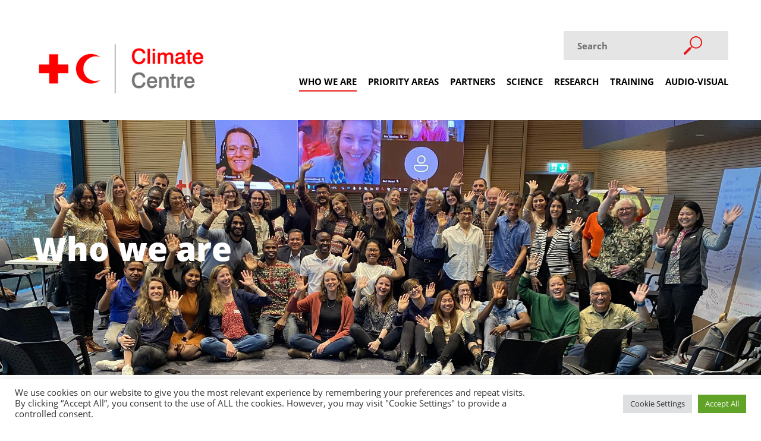

--- FILE ---
content_type: text/html; charset=UTF-8
request_url: http://www.climatecentre.org/about-us/
body_size: 19933
content:


<!DOCTYPE html>
<html lang="en"> 
<head>
    <meta charset="utf-8">
    <meta name="viewport" content="width=device-width, initial-scale=1, maximum-scale=1" />
    <meta name="description" content="The Climate Centre supports the Red Cross and Red Crescent Movement and its partners in reducing the impacts of climate change and extreme weather events on vulnerable people.">
    <meta name="author" content="https://www.bluechili.nl">    
    <link rel="shortcut icon" href="http://www.climatecentre.org/wp-content/themes/cc/assets/images/cc_favicon.jpg">
	<title>Who we are &#8211; Red Cross Red Crescent Climate Centre</title>
<meta name='robots' content='max-image-preview:large' />
<link rel="alternate" title="oEmbed (JSON)" type="application/json+oembed" href="https://www.climatecentre.org/wp-json/oembed/1.0/embed?url=https%3A%2F%2Fwww.climatecentre.org%2Fabout-us%2F" />
<link rel="alternate" title="oEmbed (XML)" type="text/xml+oembed" href="https://www.climatecentre.org/wp-json/oembed/1.0/embed?url=https%3A%2F%2Fwww.climatecentre.org%2Fabout-us%2F&#038;format=xml" />
<style id='wp-img-auto-sizes-contain-inline-css' type='text/css'>
img:is([sizes=auto i],[sizes^="auto," i]){contain-intrinsic-size:3000px 1500px}
/*# sourceURL=wp-img-auto-sizes-contain-inline-css */
</style>
<style id='wp-emoji-styles-inline-css' type='text/css'>

	img.wp-smiley, img.emoji {
		display: inline !important;
		border: none !important;
		box-shadow: none !important;
		height: 1em !important;
		width: 1em !important;
		margin: 0 0.07em !important;
		vertical-align: -0.1em !important;
		background: none !important;
		padding: 0 !important;
	}
/*# sourceURL=wp-emoji-styles-inline-css */
</style>
<style id='wp-block-library-inline-css' type='text/css'>
:root{--wp-block-synced-color:#7a00df;--wp-block-synced-color--rgb:122,0,223;--wp-bound-block-color:var(--wp-block-synced-color);--wp-editor-canvas-background:#ddd;--wp-admin-theme-color:#007cba;--wp-admin-theme-color--rgb:0,124,186;--wp-admin-theme-color-darker-10:#006ba1;--wp-admin-theme-color-darker-10--rgb:0,107,160.5;--wp-admin-theme-color-darker-20:#005a87;--wp-admin-theme-color-darker-20--rgb:0,90,135;--wp-admin-border-width-focus:2px}@media (min-resolution:192dpi){:root{--wp-admin-border-width-focus:1.5px}}.wp-element-button{cursor:pointer}:root .has-very-light-gray-background-color{background-color:#eee}:root .has-very-dark-gray-background-color{background-color:#313131}:root .has-very-light-gray-color{color:#eee}:root .has-very-dark-gray-color{color:#313131}:root .has-vivid-green-cyan-to-vivid-cyan-blue-gradient-background{background:linear-gradient(135deg,#00d084,#0693e3)}:root .has-purple-crush-gradient-background{background:linear-gradient(135deg,#34e2e4,#4721fb 50%,#ab1dfe)}:root .has-hazy-dawn-gradient-background{background:linear-gradient(135deg,#faaca8,#dad0ec)}:root .has-subdued-olive-gradient-background{background:linear-gradient(135deg,#fafae1,#67a671)}:root .has-atomic-cream-gradient-background{background:linear-gradient(135deg,#fdd79a,#004a59)}:root .has-nightshade-gradient-background{background:linear-gradient(135deg,#330968,#31cdcf)}:root .has-midnight-gradient-background{background:linear-gradient(135deg,#020381,#2874fc)}:root{--wp--preset--font-size--normal:16px;--wp--preset--font-size--huge:42px}.has-regular-font-size{font-size:1em}.has-larger-font-size{font-size:2.625em}.has-normal-font-size{font-size:var(--wp--preset--font-size--normal)}.has-huge-font-size{font-size:var(--wp--preset--font-size--huge)}.has-text-align-center{text-align:center}.has-text-align-left{text-align:left}.has-text-align-right{text-align:right}.has-fit-text{white-space:nowrap!important}#end-resizable-editor-section{display:none}.aligncenter{clear:both}.items-justified-left{justify-content:flex-start}.items-justified-center{justify-content:center}.items-justified-right{justify-content:flex-end}.items-justified-space-between{justify-content:space-between}.screen-reader-text{border:0;clip-path:inset(50%);height:1px;margin:-1px;overflow:hidden;padding:0;position:absolute;width:1px;word-wrap:normal!important}.screen-reader-text:focus{background-color:#ddd;clip-path:none;color:#444;display:block;font-size:1em;height:auto;left:5px;line-height:normal;padding:15px 23px 14px;text-decoration:none;top:5px;width:auto;z-index:100000}html :where(.has-border-color){border-style:solid}html :where([style*=border-top-color]){border-top-style:solid}html :where([style*=border-right-color]){border-right-style:solid}html :where([style*=border-bottom-color]){border-bottom-style:solid}html :where([style*=border-left-color]){border-left-style:solid}html :where([style*=border-width]){border-style:solid}html :where([style*=border-top-width]){border-top-style:solid}html :where([style*=border-right-width]){border-right-style:solid}html :where([style*=border-bottom-width]){border-bottom-style:solid}html :where([style*=border-left-width]){border-left-style:solid}html :where(img[class*=wp-image-]){height:auto;max-width:100%}:where(figure){margin:0 0 1em}html :where(.is-position-sticky){--wp-admin--admin-bar--position-offset:var(--wp-admin--admin-bar--height,0px)}@media screen and (max-width:600px){html :where(.is-position-sticky){--wp-admin--admin-bar--position-offset:0px}}

/*# sourceURL=wp-block-library-inline-css */
</style><style id='wp-block-paragraph-inline-css' type='text/css'>
.is-small-text{font-size:.875em}.is-regular-text{font-size:1em}.is-large-text{font-size:2.25em}.is-larger-text{font-size:3em}.has-drop-cap:not(:focus):first-letter{float:left;font-size:8.4em;font-style:normal;font-weight:100;line-height:.68;margin:.05em .1em 0 0;text-transform:uppercase}body.rtl .has-drop-cap:not(:focus):first-letter{float:none;margin-left:.1em}p.has-drop-cap.has-background{overflow:hidden}:root :where(p.has-background){padding:1.25em 2.375em}:where(p.has-text-color:not(.has-link-color)) a{color:inherit}p.has-text-align-left[style*="writing-mode:vertical-lr"],p.has-text-align-right[style*="writing-mode:vertical-rl"]{rotate:180deg}
/*# sourceURL=http://www.climatecentre.org/wp-includes/blocks/paragraph/style.min.css */
</style>
<style id='global-styles-inline-css' type='text/css'>
:root{--wp--preset--aspect-ratio--square: 1;--wp--preset--aspect-ratio--4-3: 4/3;--wp--preset--aspect-ratio--3-4: 3/4;--wp--preset--aspect-ratio--3-2: 3/2;--wp--preset--aspect-ratio--2-3: 2/3;--wp--preset--aspect-ratio--16-9: 16/9;--wp--preset--aspect-ratio--9-16: 9/16;--wp--preset--color--black: #000000;--wp--preset--color--cyan-bluish-gray: #abb8c3;--wp--preset--color--white: #ffffff;--wp--preset--color--pale-pink: #f78da7;--wp--preset--color--vivid-red: #cf2e2e;--wp--preset--color--luminous-vivid-orange: #ff6900;--wp--preset--color--luminous-vivid-amber: #fcb900;--wp--preset--color--light-green-cyan: #7bdcb5;--wp--preset--color--vivid-green-cyan: #00d084;--wp--preset--color--pale-cyan-blue: #8ed1fc;--wp--preset--color--vivid-cyan-blue: #0693e3;--wp--preset--color--vivid-purple: #9b51e0;--wp--preset--gradient--vivid-cyan-blue-to-vivid-purple: linear-gradient(135deg,rgb(6,147,227) 0%,rgb(155,81,224) 100%);--wp--preset--gradient--light-green-cyan-to-vivid-green-cyan: linear-gradient(135deg,rgb(122,220,180) 0%,rgb(0,208,130) 100%);--wp--preset--gradient--luminous-vivid-amber-to-luminous-vivid-orange: linear-gradient(135deg,rgb(252,185,0) 0%,rgb(255,105,0) 100%);--wp--preset--gradient--luminous-vivid-orange-to-vivid-red: linear-gradient(135deg,rgb(255,105,0) 0%,rgb(207,46,46) 100%);--wp--preset--gradient--very-light-gray-to-cyan-bluish-gray: linear-gradient(135deg,rgb(238,238,238) 0%,rgb(169,184,195) 100%);--wp--preset--gradient--cool-to-warm-spectrum: linear-gradient(135deg,rgb(74,234,220) 0%,rgb(151,120,209) 20%,rgb(207,42,186) 40%,rgb(238,44,130) 60%,rgb(251,105,98) 80%,rgb(254,248,76) 100%);--wp--preset--gradient--blush-light-purple: linear-gradient(135deg,rgb(255,206,236) 0%,rgb(152,150,240) 100%);--wp--preset--gradient--blush-bordeaux: linear-gradient(135deg,rgb(254,205,165) 0%,rgb(254,45,45) 50%,rgb(107,0,62) 100%);--wp--preset--gradient--luminous-dusk: linear-gradient(135deg,rgb(255,203,112) 0%,rgb(199,81,192) 50%,rgb(65,88,208) 100%);--wp--preset--gradient--pale-ocean: linear-gradient(135deg,rgb(255,245,203) 0%,rgb(182,227,212) 50%,rgb(51,167,181) 100%);--wp--preset--gradient--electric-grass: linear-gradient(135deg,rgb(202,248,128) 0%,rgb(113,206,126) 100%);--wp--preset--gradient--midnight: linear-gradient(135deg,rgb(2,3,129) 0%,rgb(40,116,252) 100%);--wp--preset--font-size--small: 13px;--wp--preset--font-size--medium: 20px;--wp--preset--font-size--large: 36px;--wp--preset--font-size--x-large: 42px;--wp--preset--spacing--20: 0.44rem;--wp--preset--spacing--30: 0.67rem;--wp--preset--spacing--40: 1rem;--wp--preset--spacing--50: 1.5rem;--wp--preset--spacing--60: 2.25rem;--wp--preset--spacing--70: 3.38rem;--wp--preset--spacing--80: 5.06rem;--wp--preset--shadow--natural: 6px 6px 9px rgba(0, 0, 0, 0.2);--wp--preset--shadow--deep: 12px 12px 50px rgba(0, 0, 0, 0.4);--wp--preset--shadow--sharp: 6px 6px 0px rgba(0, 0, 0, 0.2);--wp--preset--shadow--outlined: 6px 6px 0px -3px rgb(255, 255, 255), 6px 6px rgb(0, 0, 0);--wp--preset--shadow--crisp: 6px 6px 0px rgb(0, 0, 0);}:where(.is-layout-flex){gap: 0.5em;}:where(.is-layout-grid){gap: 0.5em;}body .is-layout-flex{display: flex;}.is-layout-flex{flex-wrap: wrap;align-items: center;}.is-layout-flex > :is(*, div){margin: 0;}body .is-layout-grid{display: grid;}.is-layout-grid > :is(*, div){margin: 0;}:where(.wp-block-columns.is-layout-flex){gap: 2em;}:where(.wp-block-columns.is-layout-grid){gap: 2em;}:where(.wp-block-post-template.is-layout-flex){gap: 1.25em;}:where(.wp-block-post-template.is-layout-grid){gap: 1.25em;}.has-black-color{color: var(--wp--preset--color--black) !important;}.has-cyan-bluish-gray-color{color: var(--wp--preset--color--cyan-bluish-gray) !important;}.has-white-color{color: var(--wp--preset--color--white) !important;}.has-pale-pink-color{color: var(--wp--preset--color--pale-pink) !important;}.has-vivid-red-color{color: var(--wp--preset--color--vivid-red) !important;}.has-luminous-vivid-orange-color{color: var(--wp--preset--color--luminous-vivid-orange) !important;}.has-luminous-vivid-amber-color{color: var(--wp--preset--color--luminous-vivid-amber) !important;}.has-light-green-cyan-color{color: var(--wp--preset--color--light-green-cyan) !important;}.has-vivid-green-cyan-color{color: var(--wp--preset--color--vivid-green-cyan) !important;}.has-pale-cyan-blue-color{color: var(--wp--preset--color--pale-cyan-blue) !important;}.has-vivid-cyan-blue-color{color: var(--wp--preset--color--vivid-cyan-blue) !important;}.has-vivid-purple-color{color: var(--wp--preset--color--vivid-purple) !important;}.has-black-background-color{background-color: var(--wp--preset--color--black) !important;}.has-cyan-bluish-gray-background-color{background-color: var(--wp--preset--color--cyan-bluish-gray) !important;}.has-white-background-color{background-color: var(--wp--preset--color--white) !important;}.has-pale-pink-background-color{background-color: var(--wp--preset--color--pale-pink) !important;}.has-vivid-red-background-color{background-color: var(--wp--preset--color--vivid-red) !important;}.has-luminous-vivid-orange-background-color{background-color: var(--wp--preset--color--luminous-vivid-orange) !important;}.has-luminous-vivid-amber-background-color{background-color: var(--wp--preset--color--luminous-vivid-amber) !important;}.has-light-green-cyan-background-color{background-color: var(--wp--preset--color--light-green-cyan) !important;}.has-vivid-green-cyan-background-color{background-color: var(--wp--preset--color--vivid-green-cyan) !important;}.has-pale-cyan-blue-background-color{background-color: var(--wp--preset--color--pale-cyan-blue) !important;}.has-vivid-cyan-blue-background-color{background-color: var(--wp--preset--color--vivid-cyan-blue) !important;}.has-vivid-purple-background-color{background-color: var(--wp--preset--color--vivid-purple) !important;}.has-black-border-color{border-color: var(--wp--preset--color--black) !important;}.has-cyan-bluish-gray-border-color{border-color: var(--wp--preset--color--cyan-bluish-gray) !important;}.has-white-border-color{border-color: var(--wp--preset--color--white) !important;}.has-pale-pink-border-color{border-color: var(--wp--preset--color--pale-pink) !important;}.has-vivid-red-border-color{border-color: var(--wp--preset--color--vivid-red) !important;}.has-luminous-vivid-orange-border-color{border-color: var(--wp--preset--color--luminous-vivid-orange) !important;}.has-luminous-vivid-amber-border-color{border-color: var(--wp--preset--color--luminous-vivid-amber) !important;}.has-light-green-cyan-border-color{border-color: var(--wp--preset--color--light-green-cyan) !important;}.has-vivid-green-cyan-border-color{border-color: var(--wp--preset--color--vivid-green-cyan) !important;}.has-pale-cyan-blue-border-color{border-color: var(--wp--preset--color--pale-cyan-blue) !important;}.has-vivid-cyan-blue-border-color{border-color: var(--wp--preset--color--vivid-cyan-blue) !important;}.has-vivid-purple-border-color{border-color: var(--wp--preset--color--vivid-purple) !important;}.has-vivid-cyan-blue-to-vivid-purple-gradient-background{background: var(--wp--preset--gradient--vivid-cyan-blue-to-vivid-purple) !important;}.has-light-green-cyan-to-vivid-green-cyan-gradient-background{background: var(--wp--preset--gradient--light-green-cyan-to-vivid-green-cyan) !important;}.has-luminous-vivid-amber-to-luminous-vivid-orange-gradient-background{background: var(--wp--preset--gradient--luminous-vivid-amber-to-luminous-vivid-orange) !important;}.has-luminous-vivid-orange-to-vivid-red-gradient-background{background: var(--wp--preset--gradient--luminous-vivid-orange-to-vivid-red) !important;}.has-very-light-gray-to-cyan-bluish-gray-gradient-background{background: var(--wp--preset--gradient--very-light-gray-to-cyan-bluish-gray) !important;}.has-cool-to-warm-spectrum-gradient-background{background: var(--wp--preset--gradient--cool-to-warm-spectrum) !important;}.has-blush-light-purple-gradient-background{background: var(--wp--preset--gradient--blush-light-purple) !important;}.has-blush-bordeaux-gradient-background{background: var(--wp--preset--gradient--blush-bordeaux) !important;}.has-luminous-dusk-gradient-background{background: var(--wp--preset--gradient--luminous-dusk) !important;}.has-pale-ocean-gradient-background{background: var(--wp--preset--gradient--pale-ocean) !important;}.has-electric-grass-gradient-background{background: var(--wp--preset--gradient--electric-grass) !important;}.has-midnight-gradient-background{background: var(--wp--preset--gradient--midnight) !important;}.has-small-font-size{font-size: var(--wp--preset--font-size--small) !important;}.has-medium-font-size{font-size: var(--wp--preset--font-size--medium) !important;}.has-large-font-size{font-size: var(--wp--preset--font-size--large) !important;}.has-x-large-font-size{font-size: var(--wp--preset--font-size--x-large) !important;}
/*# sourceURL=global-styles-inline-css */
</style>

<style id='classic-theme-styles-inline-css' type='text/css'>
/*! This file is auto-generated */
.wp-block-button__link{color:#fff;background-color:#32373c;border-radius:9999px;box-shadow:none;text-decoration:none;padding:calc(.667em + 2px) calc(1.333em + 2px);font-size:1.125em}.wp-block-file__button{background:#32373c;color:#fff;text-decoration:none}
/*# sourceURL=/wp-includes/css/classic-themes.min.css */
</style>
<link rel='stylesheet' id='cookie-law-info-css' href='http://www.climatecentre.org/wp-content/plugins/cookie-law-info/legacy/public/css/cookie-law-info-public.css?ver=3.3.5' type='text/css' media='all' />
<link rel='stylesheet' id='cookie-law-info-gdpr-css' href='http://www.climatecentre.org/wp-content/plugins/cookie-law-info/legacy/public/css/cookie-law-info-gdpr.css?ver=3.3.5' type='text/css' media='all' />
<link rel='stylesheet' id='ctf_styles-css' href='http://www.climatecentre.org/wp-content/plugins/custom-twitter-feeds-pro/css/ctf-styles.min.css?ver=2.5.1' type='text/css' media='all' />
<link rel='stylesheet' id='document-gallery-css' href='http://www.climatecentre.org/wp-content/plugins/document-gallery/assets/css/style.min.css?ver=4.4.4' type='text/css' media='all' />
<link rel='stylesheet' id='search-filter-plugin-styles-css' href='http://www.climatecentre.org/wp-content/plugins/search-filter-pro/public/assets/css/search-filter.min.css?ver=2.5.12' type='text/css' media='all' />
<link rel='stylesheet' id='cc-slick-style-css' href='http://www.climatecentre.org/wp-content/themes/cc/assets/css/slick.css?ver=1.8.1' type='text/css' media='all' />
<link rel='stylesheet' id='cc-mmenu-style-css' href='http://www.climatecentre.org/wp-content/themes/cc/assets/css/vendor/mmenu.css?ver=1.0' type='text/css' media='all' />
<link rel='stylesheet' id='cc-aos-style-css' href='http://www.climatecentre.org/wp-content/themes/cc/assets/css/vendor/aos.css?ver=1.0' type='text/css' media='all' />
<link rel='stylesheet' id='cc-main-style-css' href='http://www.climatecentre.org/wp-content/themes/cc/style.css?ver=1.1' type='text/css' media='all' />
<link rel='stylesheet' id='custom-layouts-styles-css' href='http://www.climatecentre.org/wp-content/uploads/custom-layouts/style.css?ver=21' type='text/css' media='all' />
		<script type="text/javascript">
			ajaxurl = typeof(ajaxurl) !== 'string' ? 'https://www.climatecentre.org/wp-admin/admin-ajax.php' : ajaxurl;
		</script>
		<script type="text/javascript" src="http://www.climatecentre.org/wp-includes/js/jquery/jquery.min.js?ver=3.7.1" id="jquery-core-js"></script>
<script type="text/javascript" src="http://www.climatecentre.org/wp-includes/js/jquery/jquery-migrate.min.js?ver=3.4.1" id="jquery-migrate-js"></script>
<script type="text/javascript" id="cookie-law-info-js-extra">
/* <![CDATA[ */
var Cli_Data = {"nn_cookie_ids":[],"cookielist":[],"non_necessary_cookies":[],"ccpaEnabled":"","ccpaRegionBased":"","ccpaBarEnabled":"","strictlyEnabled":["necessary","obligatoire"],"ccpaType":"gdpr","js_blocking":"1","custom_integration":"","triggerDomRefresh":"","secure_cookies":""};
var cli_cookiebar_settings = {"animate_speed_hide":"500","animate_speed_show":"500","background":"#FFF","border":"#b1a6a6c2","border_on":"","button_1_button_colour":"#61a229","button_1_button_hover":"#4e8221","button_1_link_colour":"#fff","button_1_as_button":"1","button_1_new_win":"","button_2_button_colour":"#333","button_2_button_hover":"#292929","button_2_link_colour":"#444","button_2_as_button":"","button_2_hidebar":"","button_3_button_colour":"#dedfe0","button_3_button_hover":"#b2b2b3","button_3_link_colour":"#333333","button_3_as_button":"1","button_3_new_win":"","button_4_button_colour":"#dedfe0","button_4_button_hover":"#b2b2b3","button_4_link_colour":"#333333","button_4_as_button":"1","button_7_button_colour":"#61a229","button_7_button_hover":"#4e8221","button_7_link_colour":"#fff","button_7_as_button":"1","button_7_new_win":"","font_family":"inherit","header_fix":"","notify_animate_hide":"1","notify_animate_show":"","notify_div_id":"#cookie-law-info-bar","notify_position_horizontal":"right","notify_position_vertical":"bottom","scroll_close":"","scroll_close_reload":"","accept_close_reload":"","reject_close_reload":"","showagain_tab":"","showagain_background":"#fff","showagain_border":"#000","showagain_div_id":"#cookie-law-info-again","showagain_x_position":"100px","text":"#333333","show_once_yn":"","show_once":"10000","logging_on":"","as_popup":"","popup_overlay":"1","bar_heading_text":"","cookie_bar_as":"banner","popup_showagain_position":"bottom-right","widget_position":"left"};
var log_object = {"ajax_url":"https://www.climatecentre.org/wp-admin/admin-ajax.php"};
//# sourceURL=cookie-law-info-js-extra
/* ]]> */
</script>
<script type="text/javascript" src="http://www.climatecentre.org/wp-content/plugins/cookie-law-info/legacy/public/js/cookie-law-info-public.js?ver=3.3.5" id="cookie-law-info-js"></script>
<script type="text/javascript" id="search-filter-plugin-build-js-extra">
/* <![CDATA[ */
var SF_LDATA = {"ajax_url":"https://www.climatecentre.org/wp-admin/admin-ajax.php","home_url":"https://www.climatecentre.org/","extensions":[]};
//# sourceURL=search-filter-plugin-build-js-extra
/* ]]> */
</script>
<script type="text/javascript" src="http://www.climatecentre.org/wp-content/plugins/search-filter-pro/public/assets/js/search-filter-build.min.js?ver=2.5.12" id="search-filter-plugin-build-js"></script>
<script type="text/javascript" src="http://www.climatecentre.org/wp-content/plugins/search-filter-pro/public/assets/js/chosen.jquery.min.js?ver=2.5.12" id="search-filter-plugin-chosen-js"></script>
<link rel="https://api.w.org/" href="https://www.climatecentre.org/wp-json/" /><link rel="alternate" title="JSON" type="application/json" href="https://www.climatecentre.org/wp-json/wp/v2/pages/7" /><link rel="EditURI" type="application/rsd+xml" title="RSD" href="https://www.climatecentre.org/xmlrpc.php?rsd" />

<link rel="canonical" href="https://www.climatecentre.org/about-us/" />
<link rel='shortlink' href='https://www.climatecentre.org/?p=7' />

		<!-- GA Google Analytics @ https://m0n.co/ga -->
		<script async src="https://www.googletagmanager.com/gtag/js?id=UA-61875947-1"></script>
		<script>
			window.dataLayer = window.dataLayer || [];
			function gtag(){dataLayer.push(arguments);}
			gtag('js', new Date());
			gtag('config', 'UA-61875947-1');
		</script>

		
	<!--<link rel="stylesheet" type="text/css" href="http://www.climatecentre.org/wp-content/themes/cc/assets/css/slick-theme.css"/>-->
<link rel='stylesheet' id='cookie-law-info-table-css' href='http://www.climatecentre.org/wp-content/plugins/cookie-law-info/legacy/public/css/cookie-law-info-table.css?ver=3.3.5' type='text/css' media='all' />
</head> 

<body>
	<!--  / wrapper \ -->
	<div id="wrapper">

		<!--  / main container \ -->
		<div id="mainCntr">
			<!--  / header container \ -->
			<header id="headerCntr" class="centered">
				<a class="logo" href="/">
					<img src="http://www.climatecentre.org/wp-content/themes/cc/assets/images/logo.svg">
				</a>

				<!--  / menu box \ -->
				<div class="left">
					<div class="search-main desktop">
						
						<div class="search">
							<form role="search" method="get" id="searchform" class="searchform" action="/search-results/">
								<div>
									
									<input type="text" value="" name="_sf_s" id="s" placeholder="Search"  /> 
									
									<input type="submit" id="searchsubmit" class="search-icon" value="" />
								</div>
							</form>	
						</div>	
												
					</div>

					<nav class="menuBox" id="nav">
						<ul>
							<div class="search-mobile">
								<div class="search">
									<input type="search" placeholder="Search">

									<button class="search-icon"></button>
								</div>
							</div>
							
							<li><a class="active" href="https://www.climatecentre.org/about-us/">Who we are</a></li><li><a href="https://www.climatecentre.org/priority_areas/">Priority areas</a></li><li><a href="https://www.climatecentre.org/partners/">Partners</a></li><li><a href="https://www.climatecentre.org/climate-science-2/">Science</a></li><li><a href="https://www.climatecentre.org/publications/">Research</a></li><li><a href="https://www.climatecentre.org/training/">Training</a></li><li><a href="https://www.climatecentre.org/audio-visual/">Audio-visual</a></li>						</ul>
					</nav>
				</div>
				<!--  \ menu box / -->


				<a class="mobileMenu" href="#nav"><span>Menu</span></a>
			</header>
			<!--  \ header container / -->	
			<!--  / content container \ -->
			<main id="contentCntr">

				<!--  / banner box \ -->
				<div data-aos="fade-in" class="bannerBox banner2">
					<img class="img" src="https://www.climatecentre.org/wp-content/uploads/who-we-are-large.jpg" alt="  Who we are">

					<div class="banner-content">
						<div class="centered">
							<h1>  Who we are</h1>
						</div>
					</div>
				</div>
				<!--  \ banner box / -->

				<!--  \ mission box / -->
				<div class="missionBox">
										<div class="mission centered">
						
												<div class="display-red"></div>
						<h2>Vision and mission</h2>
												
						<div class="content">
							
							
<p>At least 31 different countries are represented in our mostly virtual team, who are based all over the world, and as well as National Societies, and many team-members hold additional institutional affiliations including universities, charitable foundations, UN agencies and professional associations. <br><br>Visit our <em><a href="https://www.climatecentre.org/contact/">Contacts</a></em> page for email addresses of our regional focal points and also for media contacts.<br><br>The mission of the Climate Centre, an <a href="https://www.ifrc.org/who-we-are/international-red-cross-and-red-crescent-movement/reference-centres">IFRC Global Reference Centre</a> hosted by the Netherlands Red Cross in The Hague, is to support the <a href="https://www.ifrc.org/en/who-we-are/the-movement/">Red Cross and Red Crescent Movement</a> and its partners in reducing the impacts of climate change and extreme-weather events on vulnerable people.<br><br>In recent decades, there has been a sharp increase in weather-related disasters with climate change and there is an urgent need to manage the rising risk of extreme-weather events through better early-warning, disaster relief and risk reduction, and with climate-smart programmes for health and care, water and sanitation, and food security <em><a href="https://www.climatecentre.org/wp-content/uploads/Climate-Centre-glossary.pdf">(glossary)</a></em>.<br><br>Our approach, working at the intersection of science, policy, and practice, is detailed in our <em><a href="https://www.climatecentre.org/wp-content/uploads/RCCC-Strategy-2021-2025-V9.pdf">Strategy 2021−2025</a></em>. A core objective is to make the best <em>global</em> scientific insights operable at <em>local</em> level. Key elements include support for awareness-raising and capacity-building, especially in developing countries whose people are the most vulnerable to climate change. <br><br>The Climate Centre focuses primarily on providing guidance and tools to National Societies and their partners, and fostering the exchange of experience, training and technical back-up for Red Cross Red Crescent volunteers, delegates and managers specializing in the management of disaster risk and health.<br><br>In the international arena we facilitate access to climate-related funding and advocate for support to the most vulnerable people in debates on climate policy, especially the <a href="http://unfccc.int/2860.php">UN Framework Convention on Climate Change</a> and the annual UN climate talks, but also related international discussions on development and humanitarian policy and finance.</p>
							
															<div class="download">
									<div class="text-heading">Key documents</div>
	
									<div class="link">
										<p><a href="https://www.climatecentre.org/wp-content/uploads/RCCC-Strategy-2021-2025-V9.pdf"><em>Climate Centre Strategy 2021−2025</em></a><br />
<a href="https://media.ifrc.org/ifrc/wp-content/uploads/2020/02/Movement-Climate-Ambitions-2020-final.pdf">Movement Ambitions to Address the Climate Crisis</a><br />
<a href="https://ctk.climatecentre.org/training">Climate Training Kit</a><br />
IFRC <em><a href="https://www.ifrc.org/sites/default/files/2021-06/S2030-EN.pdf">Strategy 2030</a></em><em><br />
<a href="https://www.climate-charter.org/">The Climate and Environment Charter for Humanitarian Organizations</a><br />
<a href="https://www.un.org/en/climatechange/early-warnings-for-all#:~:text=The%20%22Early%20Warnings%20for%20All,by%20the%20end%20of%202027.">UN/WMO early warnings for all initiative</a><br />
<a href="https://www.icrc.org/en/publication/4487-when-rain-turns-dust">When rain turns to dust</a></em>(ICRC)<br />
<a href="https://www.ifrc.org/sites/default/files/2021-07/2019-IFRC-CODN-EN.pdf"><em>The Cost of Doing Nothing</em> report</a> (IFRC)</p>
									</div>
								</div>
														
						</div>
					</div>

				</div>
				<!--  \ mission box / -->
				
								
				<!--  \ staff box / -->
				<div class="staffBox centered">
					<div data-aos="fade-right" class="tittle">
						<div class="display-red"></div>

						<h2>Board</h2>
					</div>

					<div class="staff">
						
							
													<div data-aos-delay="100" data-aos="fade-in" class="item_board">
								<img src="https://www.climatecentre.org/wp-content/uploads/Debra-Roberts.jpg" alt="Debra Roberts" class="img_shadow">
	
								<h4>Debra Roberts</h4>
	
								<div class="director">Chair</div>
								
								<p>
									Professor Debra Roberts was co-chair of the IPCC’s Working Group II on impacts, adaptation and vulnerability for its sixth assessment cycle – the first woman from Africa to be elected as an IPCC co-chair. She led on multiple relevant areas in eThekwini, Durban for 30 years, and has been named one of the world’s 100 most influential people in climate.								</p>
							
							</div>
						
													<div data-aos-delay="100" data-aos="fade-in" class="item_board">
								<img src="https://www.climatecentre.org/wp-content/uploads/Xavier_Castellanos-01.png" alt="Xavier Castellanos Mosquera" class="img_shadow">
	
								<h4>Xavier Castellanos Mosquera</h4>
	
								<div class="director">Member (IFRC Under Secretary General)</div>
								
								<p>
									Xavier Castellanos Mosquera has more than three decades&#8217; experience in National Society development, resilience building and emergency humanitarian operations at the national, regional and global levels. He has served the Movement in various capacities since 1981, when he started as a volunteer with the National Society of Ecuador.								</p>
							
							</div>
						
													<div data-aos-delay="100" data-aos="fade-in" class="item_board">
								<img src="https://www.climatecentre.org/wp-content/uploads/Rode-Kruis-directeur-Harm-Goossens.jpg" alt="Harm Goossens" class="img_shadow">
	
								<h4>Harm Goossens</h4>
	
								<div class="director">Member (General Manager, Netherlands Red Cross)</div>
								
								<p>
									Harm Goossens is the General Manager of the Netherlands Red Cross, succeeding Marieke van Schaik on the Climate Centre board. A former director at the Unilever company, he studied business administration in Groningen and fulfilled various roles in South Africa, Turkey, Poland, the Netherlands and the UK.								</p>
							
							</div>
						
													<div data-aos-delay="100" data-aos="fade-in" class="item_board">
								<img src="https://www.climatecentre.org/wp-content/uploads/V-p-ch-e-01560x.jpg" alt="Yasmine Praz Dessimoz" class="img_shadow">
	
								<h4>Yasmine Praz Dessimoz</h4>
	
								<div class="director">Observer (ICRC Director of Operations)</div>
								
								<p>
									Yasmine Praz Dessimoz is ICRC Director of Operations and has held multiple roles in challenging or conflict-affected regions, including Sri Lanka, Ethiopia, former Yugoslavia, Iraq and Sudan. She holds a first degree in economic science and an executive master’s in international negotiation and policy-making from the Graduate Institute in Geneva.								</p>
							
							</div>
						
											    						
					</div>

									</div>
				<!--  \ staff box / -->
				
					
				
				
								
				<!--  \ staff box / -->
				<div class="staffBox centered">
					<div data-aos="fade-right" class="tittle">
						<div class="display-red"></div>

						<h2>Team</h2>
					</div>

					<div class="staff">
						
							
													<div data-aos-delay="100" data-aos="fade-in" class="item">
																	<img src="https://www.climatecentre.org/wp-content/uploads/Tilly-01.png" alt="Tilly Alcayna" class="img_shadow">
									
								<h4>Tilly Alcayna</h4>
	
								<div class="director"></div>
								
								<p>
									Tilly is the Senior Technical Adviser for Health and Climate. She has over twelve years’ research experience in climate change adaptation for health, epidemiology, and disaster preparedness. She holds a public health master&#8217;s degree.								</p>
							
							</div>
							
														    							
							
							
													<div data-aos-delay="100" data-aos="fade-in" class="item">
																	<img src="https://www.climatecentre.org/wp-content/uploads/Irene-01.png" alt="Irene Amuron" class="img_shadow">
									
								<h4>Irene Amuron</h4>
	
								<div class="director"></div>
								
								<p>
									Irene leads on anticipatory action and is the focal person for learning, innovation and exchange at the Anticipation Hub. She is a technical expert in the field of disaster risk management, whose expertise includes specialist support to National Societies and partners on FbF.								</p>
							
							</div>
							
														    							
							
							
													<div data-aos-delay="100" data-aos="fade-in" class="item">
																	<img src="https://www.climatecentre.org/wp-content/uploads/Julie-01.png" alt="Julie Arrighi" class="img_shadow">
									
								<h4>Julie Arrighi</h4>
	
								<div class="director">Director of Programmes</div>
								
								<p>
									Julie is Director of Programmes. Her position is shared with the American Red Cross. She is also a visiting researcher at the University of Twente and has supported the Movement since 2009.								</p>
							
							</div>
							
														    							    
							    </div>
								<div class="staff">
							 							
							
							
													<div data-aos-delay="100" data-aos="fade-in" class="item">
																	<img src="https://www.climatecentre.org/wp-content/uploads/Photo_Maleki-1.jpg" alt="Maléki Badjana" class="img_shadow">
									
								<h4>Maléki Badjana</h4>
	
								<div class="director"></div>
								
								<p>
									Maleki is a technical adviser working on anticipatory action in Madagascar. He has a background in Hydrology with extensive experience in hydrological modelling, disaster risk reduction and early warning systems. Maleki has also worked as a consultant for many institutions including the Global Water Partnership-West Africa, UN agencies and the World Bank Group.								</p>
							
							</div>
							
														    							
							
							
													<div data-aos-delay="100" data-aos="fade-in" class="item">
																	<img src="https://www.climatecentre.org/wp-content/uploads/20240107_165938.jpg" alt="Aditya Bahadur" class="img_shadow">
									
								<h4>Aditya Bahadur</h4>
	
								<div class="director">Director</div>
								
								<p>
									Aditya is the director of the Climate Centre. He has nearly two decades of experience in working on climate change and development with governments, international agencies, research institutes and local civil society organizations. He has a MA and PhD in development studies, focusing on resilience, and has completed a post-doctoral programme on urban climate resilience.								</p>
							
							</div>
							
														    							
							
							
													<div data-aos-delay="100" data-aos="fade-in" class="item">
																	<img src="https://www.climatecentre.org/wp-content/uploads/meghan-01.png" alt="Meghan Bailey" class="img_shadow">
									
								<h4>Meghan Bailey</h4>
	
								<div class="director"></div>
								
								<p>
									Meghan leads the portfolios on climate-responsive social protection and the climate-health nexus. They are also an adviser on the design of forecast-based financing systems and supports research efforts across our work. Meghan holds a PhD on climate change adaptation from the University of Oxford.								</p>
							
							</div>
							
														    							    
							    </div>
								<div class="staff">
							 							
							
							
													<div data-aos-delay="100" data-aos="fade-in" class="item">
																	<img src="https://www.climatecentre.org/wp-content/uploads/Juan.jpg" alt="Juan Bazo" class="img_shadow">
									
								<h4>Juan Bazo</h4>
	
								<div class="director"></div>
								
								<p>
									Juan is a climate scientist with many years’ experience in implementing climate change adaptation, climate risk and anticipatory action programmes in Latin America. With a PhD in climate science and experience with national meteorological and hydrological departments, he brings valuable expertise to our dialogues within the humanitarian sector.								</p>
							
							</div>
							
														    							
							
							
													<div data-aos-delay="100" data-aos="fade-in" class="item">
																	<img src="https://www.climatecentre.org/wp-content/uploads/Marisa-01.png" alt="Marisa van den Berg" class="img_shadow">
									
								<h4>Marisa van den Berg</h4>
	
								<div class="director"></div>
								
								<p>
									Marisa is the financial manager of the Climate Centre.								</p>
							
							</div>
							
														    							
							
							
													<div data-aos-delay="100" data-aos="fade-in" class="item">
																	<img src="https://www.climatecentre.org/wp-content/uploads/Erin-01.png" alt="Erin Coughlan de Perez" class="img_shadow">
									
								<h4>Erin Coughlan de Perez</h4>
	
								<div class="director"></div>
								
								<p>
									Erin oversees our work on climate science for risk management. She leads support to forecast-based financing initiatives around the world, developing triggers for early action before disasters happen. Erin also leads operational science research on forecast verification and application.								</p>
							
							</div>
							
														    							    
							    </div>
								<div class="staff">
							 							
							
							
													<div data-aos-delay="100" data-aos="fade-in" class="item">
																	<img src="https://www.climatecentre.org/wp-content/uploads/Margot-01.png" alt="Margot Curl" class="img_shadow">
									
								<h4>Margot Curl</h4>
	
								<div class="director"></div>
								
								<p>
									Margot is a manager leading work on innovative engagement (online and offline). She also leads the youth portfolio and coordinates the Climate Centre’s internship programme. She is an expert in designing and facilitating learning processes and has over thirteen years&#8217; experience working for the Red Cross Red Crescent.								</p>
							
							</div>
							
														    							
							
							
													<div data-aos-delay="100" data-aos="fade-in" class="item">
																	<img src="https://www.climatecentre.org/wp-content/uploads/Agustinho-dos-Reis-de-Fatima-website-photo-1.jpg" alt="Agustinho Dos Reis De Fatima " class="img_shadow">
									
								<h4>Agustinho Dos Reis De Fatima </h4>
	
								<div class="director"></div>
								
								<p>
									Agustinho is a technical adviser for Green Climate Fund Timor-Leste Early Warning System Project providing technical support and coordination on Forecast-based Financing. He has background in Disaster Risk Resilience &amp; Environment, and he is passionate about facilitating building resilience as part of community-based DRR and climate change adaptation initiatives.								</p>
							
							</div>
							
														    							
							
							
													<div data-aos-delay="100" data-aos="fade-in" class="item">
																	<img src="https://www.climatecentre.org/wp-content/uploads/Rana-El-Hajj.jpg" alt="Rana El Hajj" class="img_shadow">
									
								<h4>Rana El Hajj</h4>
	
								<div class="director"></div>
								
								<p>
									Rana is Senior technical adviser for the MENA region at the Centre. She has more than 19 years experience working at the interface between research, policy and practice on environment and climate change in the Middle East and North Africa region. She focuses on climate adaptation in vulnerable settings.								</p>
							
							</div>
							
														    							    
							    </div>
								<div class="staff">
							 							
							
							
													<div data-aos-delay="100" data-aos="fade-in" class="item">
																	<img src="https://www.climatecentre.org/wp-content/uploads/Knud-01.png" alt="Knud Falk" class="img_shadow">
									
								<h4>Knud Falk</h4>
	
								<div class="director"></div>
								
								<p>
									Knud has worked with Climate Centre for more than ten years. He jointly developed the Climate Training Kit and assists in the development and facilitation of capacity development courses for National Societies. He has a PhD in Arctic ecology from the University of Copenhagen.								</p>
							
							</div>
							
														    							
							
							
													<div data-aos-delay="100" data-aos="fade-in" class="item">
																	<img src="https://www.climatecentre.org/wp-content/uploads/Sarah-Gale_photo-1.jpeg" alt="Sarah Gale" class="img_shadow">
									
								<h4>Sarah Gale</h4>
	
								<div class="director"></div>
								
								<p>
									Sarah is a Technical Adviser working at the intersection of climate change and conflict. She also coordinates the Climate Centre’s technical support to the ICRC. She has worked in complex humanitarian contexts and holds an LLM in International Humanitarian Law and Human Rights.								</p>
							
							</div>
							
														    							
							
							
													<div data-aos-delay="100" data-aos="fade-in" class="item">
																	<img src="https://www.climatecentre.org/wp-content/uploads/Photo-Marcel-Goyeneche.jpg" alt="Marcel Goyoneche" class="img_shadow">
									
								<h4>Marcel Goyoneche</h4>
	
								<div class="director"></div>
								
								<p>
									Marcel is a Technical Adviser working on climate and conflict, with a focus on protection. At the Climate Centre he is mainly involved with capacity building. Marcel has worked with the Chilean Red Cross, the IFRC and the ICRC. He also does consulting for other clients, mainly UN agencies.								</p>
							
							</div>
							
														    							    
							    </div>
								<div class="staff">
							 							
							
							
													<div data-aos-delay="100" data-aos="fade-in" class="item">
																	<img src="https://www.climatecentre.org/wp-content/uploads/Clemens-01.png" alt="Clemens Gros" class="img_shadow">
									
								<h4>Clemens Gros</h4>
	
								<div class="director"></div>
								
								<p>
									Clemens is a consulting technical adviser in monitoring and evaluation with 18 years&#8217; experience in the humanitarian and development spheres. He designs, leads, and analyzes complex research efforts across the Climate Centre portfolio. Clemens also does consulting for other clients including UN agencies and the World Bank.								</p>
							
							</div>
							
														    							
							
							
													<div data-aos-delay="100" data-aos="fade-in" class="item">
																	<img src="https://www.climatecentre.org/wp-content/uploads/Kiswendsida_Guigma.jpg" alt="Kiswendsida Guigma" class="img_shadow">
									
								<h4>Kiswendsida Guigma</h4>
	
								<div class="director"></div>
								
								<p>
									Kiswendsida Guigma is a climate scientist with expertise in climate risk, anticipatory action and the climate and conflict nexus in addition to a profound research interest in heat waves. Our focal point for West Africa and the Sahel, he also has experience working with national meteorological and hydrological services.  								</p>
							
							</div>
							
														    							
							
							
													<div data-aos-delay="100" data-aos="fade-in" class="item">
																	<img src="https://www.climatecentre.org/wp-content/uploads/Team-12.jpg" alt="Ahmadul Hassan" class="img_shadow">
									
								<h4>Ahmadul Hassan</h4>
	
								<div class="director"></div>
								
								<p>
									Hassan is the technical adviser for forecast-based financing in Bangladesh and support similar projects across South Asia. He is a widely published expert in the fields of water-resource planning, early warning, disaster management, climate change, vulnerability assessment, and resource modelling.								</p>
							
							</div>
							
														    							    
							    </div>
								<div class="staff">
							 							
							
							
													<div data-aos-delay="100" data-aos="fade-in" class="item">
																	<img src="https://www.climatecentre.org/wp-content/uploads/admin-ajax.png" alt="Dorothy Heinrich" class="img_shadow">
									
								<h4>Dorothy Heinrich</h4>
	
								<div class="director"></div>
								
								<p>
									Dorothy is a technical adviser with expertise in the operability of climate and weather information for humanitarian decision-making. She works closely with National Societies on the design of early warning and anticipatory action. She is currently doing her PhD in meteorology part-time at the University of Reading in the UK.								</p>
							
							</div>
							
														    							
							
							
													<div data-aos-delay="100" data-aos="fade-in" class="item">
																	<img src="https://www.climatecentre.org/wp-content/uploads/Ashley.jpg" alt="Ashley Hoek" class="img_shadow">
									
								<h4>Ashley Hoek</h4>
	
								<div class="director"></div>
								
								<p>
									Ashley is the Contracts and Compliance Manager. She has over seven years of grant experience and holds a master’s in business administration from EDHEC business school.								</p>
							
							</div>
							
														    							
							
							
													<div data-aos-delay="100" data-aos="fade-in" class="item">
																	<img src="https://www.climatecentre.org/wp-content/uploads/KIR.jpg" alt="Karina Izquierdo" class="img_shadow">
									
								<h4>Karina Izquierdo</h4>
	
								<div class="director"></div>
								
								<p>
									Karina is our urban adviser for Latin America and the Caribbean. Her background centres on resilient and inclusive urban environments and she has ten years of international experience. She holds a master&#8217;s degree in urban innovation and public policy from University College London.								</p>
							
							</div>
							
														    							    
							    </div>
								<div class="staff">
							 							
							
							
													<div data-aos-delay="100" data-aos="fade-in" class="item">
																	<img src="https://www.climatecentre.org/wp-content/uploads/Chris-Jack.jpg" alt="Chris Jack" class="img_shadow">
									
								<h4>Chris Jack</h4>
	
								<div class="director"></div>
								
								<p>
									Chris is a climate science expert, primarily engaged with forecast based finance and anticipatory action.  He has a background in computer science and and PhD in climate science, but more recently has become increasingly involved and passionate about integrating climate science into collaborative learning, co-production, and transdisciplinary action research processes.								</p>
							
							</div>
							
														    							
							
							
													<div data-aos-delay="100" data-aos="fade-in" class="item">
																	<img src="https://www.climatecentre.org/wp-content/uploads/Team-101.jpg" alt="Catalina Jaime" class="img_shadow">
									
								<h4>Catalina Jaime</h4>
	
								<div class="director"></div>
								
								<p>
									Catalina manages work on climate and conflict and leads on anticipatory action in situations of conflict for the Anticipation Hub. Over the past few years she has coordinated the global development of anticipatory action, and is currently doing her PhD at the University of Twente.								</p>
							
							</div>
							
														    							
							
							
													<div data-aos-delay="100" data-aos="fade-in" class="item">
																	<img src="https://www.climatecentre.org/wp-content/uploads/eddie3-01.png" alt="Eddie Jjemba" class="img_shadow">
									
								<h4>Eddie Jjemba</h4>
	
								<div class="director"></div>
								
								<p>
									Eddie Jjemba is an urban enthusiast and a seasoned facilitator with more ten years&#8217; work on urban resilience projects in Africa behind him. He facilitates interactive workshops, conferences and trainings that inspire participatory decision-making. He holds a master’s degree in climate and society from Columbia University, New York.								</p>
							
							</div>
							
														    							    
							    </div>
								<div class="staff">
							 							
							
							
													<div data-aos-delay="100" data-aos="fade-in" class="item">
																	<img src="https://www.climatecentre.org/wp-content/uploads/Aynur.jpg" alt="Aynur Kadihasanoglu" class="img_shadow">
									
								<h4>Aynur Kadihasanoglu</h4>
	
								<div class="director"></div>
								
								<p>
									Aynur helps advance the climate change adaptation and extreme heat action in urban settings with a focus on innovative approaches, tools and methodologies aimed at scaling up our impact. Aynur is an urban planner with experience in the development and humanitarian fields.								</p>
							
							</div>
							
														    							
							
							
													<div data-aos-delay="100" data-aos="fade-in" class="item">
																	<img src="https://www.climatecentre.org/wp-content/uploads/Ramiz-01.png" alt="Ramiz Khan" class="img_shadow">
									
								<h4>Ramiz Khan</h4>
	
								<div class="director"></div>
								
								<p>
									Ramiz is an urban sustainability and resilience-building practitioner with over eleven years&#8217; experience working in more than 25 cities and their respective local governments across Asia. He supports urban action on heat, FbF, coastal resilience, and water and sanitation.								</p>
							
							</div>
							
														    							
							
							
													<div data-aos-delay="100" data-aos="fade-in" class="item">
																	<img src="https://www.climatecentre.org/wp-content/uploads/bettina-1.jpg" alt="Bettina Koelle" class="img_shadow">
									
								<h4>Bettina Koelle</h4>
	
								<div class="director"></div>
								
								<p>
									Bettina is Interim Associate Director. A geographer by training and passionate about exploring linkages within complex systems and helping people navigate challenges by designing and facilitating interactive processes of dialogue. She leads the Climate Centre&#8217;s learning portfolio and is the Southern African focal point for the organisation.								</p>
							
							</div>
							
														    							    
							    </div>
								<div class="staff">
							 							
							
							
													<div data-aos-delay="100" data-aos="fade-in" class="item">
																	<img src="https://www.climatecentre.org/wp-content/uploads/Untitled-1-e1681199416542-1.png" alt="Michaela Korodimou" class="img_shadow">
									
								<h4>Michaela Korodimou</h4>
	
								<div class="director"></div>
								
								<p>
									Mikki is a Technical Adviser who works across a number of teams. She holds a PhD in Climate Change and Human Mobility and uses her skills as a researcher, educator and practitioner to support people in reorienting themselves to the realities of a quickly changing world.								</p>
							
							</div>
							
														    							
							
							
													<div data-aos-delay="100" data-aos="fade-in" class="item">
																	<img src="https://www.climatecentre.org/wp-content/uploads/AndrewB-1.jpg" alt="Andrew Kruczkiewicz" class="img_shadow">
									
								<h4>Andrew Kruczkiewicz</h4>
	
								<div class="director"></div>
								
								<p>
									Andrew joined the Climate Centre as a technical adviser&nbsp;in 2014 and&nbsp;specializes&nbsp;in climate risk management.&nbsp;He is also&nbsp;a staff research associate and lecturer&nbsp;at the&nbsp;International Research Institute for Climate and Society at Columbia University, focusing on&nbsp;remote sensing&nbsp;and early warning.								</p>
							
							</div>
							
														    							
							
							
													<div data-aos-delay="100" data-aos="fade-in" class="item">
																	<img src="https://www.climatecentre.org/wp-content/uploads/Team-32.jpg" alt="Shaban Mawanda" class="img_shadow">
									
								<h4>Shaban Mawanda</h4>
	
								<div class="director"></div>
								
								<p>
									Shaban has more than 13 years of experience as a humanitarian and development professional. He has led adaptation and risk reduction initiatives in the Horn of Africa and other parts of the world, while supporting country and regional projects aligning civil society activities with government strategic frameworks.								</p>
							
							</div>
							
														    							    
							    </div>
								<div class="staff">
							 							
							
							
													<div data-aos-delay="100" data-aos="fade-in" class="item">
																	<img src="https://www.climatecentre.org/wp-content/uploads/steve.png" alt="Stephen McDowell" class="img_shadow">
									
								<h4>Stephen McDowell</h4>
	
								<div class="director"></div>
								
								<p>
									Stephen has been working on issues such as social protection, resilience, famine early-warning systems, food security, and nutrition in sub-Saharan Africa, the South Pacific and Latin America for the last 30 years. His work focuses on the role of climate in risk-informed planning and anticipatory action.								</p>
							
							</div>
							
														    							
							
							
													<div data-aos-delay="100" data-aos="fade-in" class="item">
																	<img src="https://www.climatecentre.org/wp-content/uploads/R-MEYER-1.jpeg" alt="Renate Meyer" class="img_shadow">
									
								<h4>Renate Meyer</h4>
	
								<div class="director"></div>
								
								<p>
									Renate is an adviser with the conflict and climate team. She has a background in public and environmental health, oral history and research at the intersection of trauma, memory and human rights adaptation approaches.								</p>
							
							</div>
							
														    							
							
							
													<div data-aos-delay="100" data-aos="fade-in" class="item">
																	<img src="https://www.climatecentre.org/wp-content/uploads/Team-241.jpg" alt="Fleur Monasso" class="img_shadow">
									
								<h4>Fleur Monasso</h4>
	
								<div class="director"></div>
								
								<p>
									Fleur joined the Climate Centre in 2005 and is part of the programme management team. She specialises in the international public sector and studied international relations at the University of Amsterdam. Fleur is the European focal point for the Climate Centre and works on the health and climate agenda.								</p>
							
							</div>
							
														    							    
							    </div>
								<div class="staff">
							 							
							
							
													<div data-aos-delay="100" data-aos="fade-in" class="item">
																	<img src="https://www.climatecentre.org/wp-content/uploads/headshot-Pichonx.png" alt="Florence Pichon" class="img_shadow">
									
								<h4>Florence Pichon</h4>
	
								<div class="director"></div>
								
								<p>
									Florence Pichon is a researcher that supports the Climate Centre’s work on climate finance. She focuses on how different financial instruments, climate policies, and organizational practices can more effectively channel climate finance to better address climate risk at the local level.								</p>
							
							</div>
							
														    							
							
							
													<div data-aos-delay="100" data-aos="fade-in" class="item">
																	<img src="https://www.climatecentre.org/wp-content/uploads/Emmanuel.jpg" alt="Emmanuel Poan" class="img_shadow">
									
								<h4>Emmanuel Poan</h4>
	
								<div class="director"></div>
								
								<p>
									Dazangwende Emmanuel is a climate and weather scientist. He has developed a solid expertise in climate modeling and analysis, Early Warning Systems and more recently anticipatory action. He also has experience working with national meteorological and hydrological services and engaging them on humanitarian work.  								</p>
							
							</div>
							
														    							
							
							
													<div data-aos-delay="100" data-aos="fade-in" class="item">
																	<img src="https://www.climatecentre.org/wp-content/uploads/Website-picture-003.jpg" alt="Victoria Reina Bouzas" class="img_shadow">
									
								<h4>Victoria Reina Bouzas</h4>
	
								<div class="director"></div>
								
								<p>
									Victoria is a human resources professional who holds a master’s in HR management. She brings strong people and organizational skills to the humanitarian and climate-risk context.&nbsp;								</p>
							
							</div>
							
														    							    
							    </div>
								<div class="staff">
							 							
							
							
													<div data-aos-delay="100" data-aos="fade-in" class="item">
																	<img src="https://www.climatecentre.org/wp-content/uploads/Rebeka-01.png" alt="Rebeka Ryvola" class="img_shadow">
									
								<h4>Rebeka Ryvola</h4>
	
								<div class="director"></div>
								
								<p>
									Rebeka fosters a culture of creativity, innovation and experimentation in the team, supporting with the interpretation of technical information, the generation of educational and programmatic content, and the creation of visual tools for learning and advocacy.								</p>
							
							</div>
							
														    							
							
							
													<div data-aos-delay="100" data-aos="fade-in" class="item">
																	<img src="https://www.climatecentre.org/wp-content/uploads/Mauricio-bio-pic.jpg" alt="Mauricio Santos Vega" class="img_shadow">
									
								<h4>Mauricio Santos Vega</h4>
	
								<div class="director"></div>
								
								<p>
									Mauricio is a Technical Adviser for Health and Climate, bringing with him more than a decade of research experience in assessing the effects of climate on health, quantitative epidemiology, and epidemic preparedness. His academic background includes a PhD. in the ecology and evolution of infectious diseases.								</p>
							
							</div>
							
														    							
							
							
													<div data-aos-delay="100" data-aos="fade-in" class="item">
																	<img src="https://www.climatecentre.org/wp-content/uploads/20230413_143608-01a.jpg" alt="Cornelia Scholz" class="img_shadow">
									
								<h4>Cornelia Scholz</h4>
	
								<div class="director"></div>
								
								<p>
									Cornelia is a GIS Technical Adviser with a focus on addressing complex challenges arising from the intersection of climate change and conflict. She has been supporting Climate Centre&#8217;s projects with open mapping and geospatial analysis.								</p>
							
							</div>
							
														    							    
							    </div>
								<div class="staff">
							 							
							
							
													<div data-aos-delay="100" data-aos="fade-in" class="item">
																	<img src="https://www.climatecentre.org/wp-content/uploads/Sayanti-01.png" alt="Sayanti Sengupta" class="img_shadow">
									
								<h4>Sayanti Sengupta</h4>
	
								<div class="director"></div>
								
								<p>
									Sayanti provides technical support to the Climate Centre&#8217;s work on integrating climate risks into social protection in South Asia and Africa. She has previously worked in water and sanitation and climate adaptation in India, and brings valuable expertise on project implementation and governance to the team. 								</p>
							
							</div>
							
														    							
							
							
													<div data-aos-delay="100" data-aos="fade-in" class="item">
																	<img src="https://www.climatecentre.org/wp-content/uploads/roop_new-01.png" alt="Roop Singh" class="img_shadow">
									
								<h4>Roop Singh</h4>
	
								<div class="director"></div>
								
								<p>
									Roop manages the urban and attribution portfolios, including leading our work on heat. She has worked for over a decade with NGOs, governments and businesses on climate risk and adaptation planning. 								</p>
							
							</div>
							
														    							
							
							
													<div data-aos-delay="100" data-aos="fade-in" class="item">
																	<img src="https://www.climatecentre.org/wp-content/uploads/ssiv-portrait-2-e1680892076898-1.jpg" alt="Sajanika Sivanu" class="img_shadow">
									
								<h4>Sajanika Sivanu</h4>
	
								<div class="director"></div>
								
								<p>
									Sajanika is a technical advisor working at the intersection of social protection and climate change. She has experience conducting research, formulating policy recommendations, and developing strategies for effective implementation.								</p>
							
							</div>
							
														    							    
							    </div>
								<div class="staff">
							 							
							
							
													<div data-aos-delay="100" data-aos="fade-in" class="item">
																	<img src="https://www.climatecentre.org/wp-content/uploads/liz-01.png" alt="Liz Stephens" class="img_shadow">
									
								<h4>Liz Stephens</h4>
	
								<div class="director"></div>
								
								<p>
									Liz is joint lead for science on anticipatory action and is a professor of climate risks and resilience at the UK University of Reading. She holds a PhD in hydrology from the University of Bristol.								</p>
							
							</div>
							
														    							
							
							
													<div data-aos-delay="100" data-aos="fade-in" class="item">
																	<img src="https://www.climatecentre.org/wp-content/uploads/Janot_new-01.png" alt="Janot Mendler de Suarez" class="img_shadow">
									
								<h4>Janot Mendler de Suarez</h4>
	
								<div class="director"></div>
								
								<p>
									Janot has been contributing to applied research since 2010, developing serious games for programmes in Africa, helping to train the PfR country team in Mali, and jointly editing Games for a New Climate with Boston University’s Pardee Center.								</p>
							
							</div>
							
														    							
							
							
													<div data-aos-delay="100" data-aos="fade-in" class="item">
																	<img src="https://www.climatecentre.org/wp-content/uploads/Madhab_new-01.png" alt="Madhab Uprety" class="img_shadow">
									
								<h4>Madhab Uprety</h4>
	
								<div class="director"></div>
								
								<p>
									Madhab is a Technical Adviser and Asia-Pacific focal point. He has extensive experience working on risk reduction, early warning systems and resilience building for climate-related disasters in the developing world.								</p>
							
							</div>
							
														    							    
							    </div>
								<div class="staff">
							 							
							
							
													<div data-aos-delay="100" data-aos="fade-in" class="item">
																	<img src="https://www.climatecentre.org/wp-content/uploads/thumbnail_Olof-high-res.jpg" alt="Olof van Praat" class="img_shadow">
									
								<h4>Olof van Praat</h4>
	
								<div class="director">Director of Operations </div>
								
								<p>
									Based in the Netherlands, Olof leads on core functions such as finance, HR, IT, and contracts and compliance. With a background in financial services and the NGO sector, Olof’s passion for operations stems from their pivotal role in translating vision and strategy into tangible outcomes and, with the Climate Centre, making the best global scientific insights operable at local level.								</p>
							
							</div>
							
														    							
							
							
													<div data-aos-delay="100" data-aos="fade-in" class="item">
																	<img src="https://www.climatecentre.org/wp-content/uploads/PictureVogel.jpeg" alt="Martha Vogel" class="img_shadow">
									
								<h4>Martha Vogel</h4>
	
								<div class="director"></div>
								
								<p>
									Martha is a Climate and Health Technical Adviser with a PhD from ETH Zurich university, specializing in climate extremes, in particular drought and heatwaves. At UNESCO she gained experience in policy development, knowledge transfer and climate impacts in Sub-Saharan Africa. 								</p>
							
							</div>
							
														    							
							
							
													<div data-aos-delay="100" data-aos="fade-in" class="item">
																	<img src="https://www.climatecentre.org/wp-content/uploads/Untitled.jpg" alt="Mary Anne Zeilstra" class="img_shadow">
									
								<h4>Mary Anne Zeilstra</h4>
	
								<div class="director"></div>
								
								<p>
									Mary Anne supports managing and coordinating our anticipatory action program with over 25 projects. She is also our security focal point. She has an academic and work background in international development, diplomacy, labor migration, and social policies. She completed her master&#8217;s at the University of Amsterdam.								</p>
							
							</div>
							
														    							    
							    </div>
								<div class="staff">
							 							
							
							
											    						
					</div>

										
				</div>
				<!--  \ staff box / -->
				
					
	
			</main>
			<!--  \ content container / -->

		<!--  / footer container \ -->
		<footer id="footerCntr" class="centered">
			<div class="footer">
				<div class="content">
					<img src="http://www.climatecentre.org/wp-content/themes/cc/assets/images/footer-logo.jpg" alt="">
					
				</div>

				<div class="content">
					<h5>Priority areas</h5><ul><li id="menu-item-3731" class="menu-item menu-item-type-post_type menu-item-object-page menu-item-3731"><a href="https://www.climatecentre.org/priority_areas/fbf-ibf/">Anticipatory action</a></li>
<li id="menu-item-11286" class="menu-item menu-item-type-post_type menu-item-object-page menu-item-11286"><a href="https://www.climatecentre.org/attribution/">Attribution</a></li>
<li id="menu-item-3728" class="menu-item menu-item-type-post_type menu-item-object-page menu-item-3728"><a href="https://www.climatecentre.org/priority_areas/conflict/">Conflict</a></li>
<li id="menu-item-3724" class="menu-item menu-item-type-post_type menu-item-object-page menu-item-3724"><a href="https://www.climatecentre.org/priority_areas/health/">Health</a></li>
<li id="menu-item-12512" class="menu-item menu-item-type-post_type menu-item-object-page menu-item-12512"><a href="https://www.climatecentre.org/innovation/">Innovative engagement</a></li>
<li id="menu-item-3726" class="menu-item menu-item-type-post_type menu-item-object-page menu-item-3726"><a href="https://www.climatecentre.org/priority_areas/resilience/">Locally led adaptation</a></li>
<li id="menu-item-12484" class="menu-item menu-item-type-post_type menu-item-object-page menu-item-12484"><a href="https://www.climatecentre.org/policy/">Policy</a></li>
<li id="menu-item-3732" class="menu-item menu-item-type-post_type menu-item-object-page menu-item-3732"><a href="https://www.climatecentre.org/priority_areas/social_protection/">Social protection</a></li>
<li id="menu-item-3729" class="menu-item menu-item-type-post_type menu-item-object-page menu-item-3729"><a href="https://www.climatecentre.org/priority_areas/urban/">Urban</a></li>
<li id="menu-item-11813" class="menu-item menu-item-type-post_type menu-item-object-page menu-item-11813"><a href="https://www.climatecentre.org/youth/">Youth</a></li>
</ul>				</div>

				<div class="content">
					
					<h5>Explore</h5><ul><li id="menu-item-12205" class="menu-item menu-item-type-custom menu-item-object-custom menu-item-12205"><a href="https://ctk.climatecentre.org/training">Climate training kit</a></li>
<li id="menu-item-12470" class="menu-item menu-item-type-post_type menu-item-object-page menu-item-12470"><a href="https://www.climatecentre.org/contact/">Contacts</a></li>
<li id="menu-item-12632" class="menu-item menu-item-type-post_type menu-item-object-page menu-item-12632"><a href="https://www.climatecentre.org/events/">Events</a></li>
<li id="menu-item-5377" class="menu-item menu-item-type-post_type menu-item-object-page menu-item-5377"><a href="https://www.climatecentre.org/priority_areas/innovation/climate-games/">Games</a></li>
<li id="menu-item-11526" class="menu-item menu-item-type-post_type menu-item-object-page menu-item-11526"><a href="https://www.climatecentre.org/interning/">Internships</a></li>
<li id="menu-item-14032" class="menu-item menu-item-type-post_type menu-item-object-page menu-item-14032"><a href="https://www.climatecentre.org/greening-the-movement/">Mitigation and greening</a></li>
<li id="menu-item-12387" class="menu-item menu-item-type-custom menu-item-object-custom menu-item-12387"><a href="https://www.climatecentre.org/climate-science-2/">Science</a></li>
<li id="menu-item-15603" class="menu-item menu-item-type-custom menu-item-object-custom menu-item-15603"><a href="https://storymaps.arcgis.com/stories/e42f2459711d48b0a2ca0ac8b949b654">StoryMaps</a></li>
<li id="menu-item-4533" class="menu-item menu-item-type-post_type menu-item-object-page menu-item-4533"><a href="https://www.climatecentre.org/terms-and-conditions/">Terms and privacy, ANBI</a></li>
<li id="menu-item-14052" class="menu-item menu-item-type-custom menu-item-object-custom menu-item-14052"><a href="https://survey.climatecentre.org/check-your-climate-knowledge">Test your climate knowledge</a></li>
<li id="menu-item-3744" class="menu-item menu-item-type-post_type menu-item-object-page menu-item-3744"><a href="https://www.climatecentre.org/contact/open-positions/">Vacancies</a></li>
</ul>				</div>

				<div class="content last">
					<h5>Follow us</h5>

					<ul class="follow">
						<li><a href="https://www.instagram.com/rcclimatecentre/"><img src="http://www.climatecentre.org/wp-content/themes/cc/assets/images/instagram2.png" alt="Instagram"></a></li>
						<li><a href="https://www.linkedin.com/company/red-cross-red-crescent-climate-centre"><img src="http://www.climatecentre.org/wp-content/themes/cc/assets/images/linkedin.png" alt="LinkedIn"></a></li>
						<li><a href="https://twitter.com/RCClimate"><img src="http://www.climatecentre.org/wp-content/themes/cc/assets/images/Twitter.png" alt="Twitter"></a></li>
						<li><a href="https://www.flickr.com/photos/climatecentre/albums"><img src="http://www.climatecentre.org/wp-content/themes/cc/assets/images/flickr.png" alt="flickr"></a></li>
						<li><a href="https://vimeo.com/climatecentre/videos/sort:date/format:thumbnail"><img src="http://www.climatecentre.org/wp-content/themes/cc/assets/images/Vimeo.png" alt="Vimeo"></a></li>
						<li><a href="https://www.facebook.com/climatecentre"><img src="http://www.climatecentre.org/wp-content/themes/cc/assets/images/Facebook.png" alt="Facebook"></a></li>
					</ul>
									</div>
			</div>

			<div class="footer-bottom">
				<p>Red Cross Red Crescent Climate Centre 2026</p>
			</div>
			<div class="footer-bottom" style="padding-bottom: 0px; margin-bottom: -20px;">
				<p class="wow"><a href="https://www.energiebeheerder.nl/">Energielabel aanvragen - Energiebeheerder</a></p>
			</div>
		</footer>
		<!--  \ footer container / -->
	</div>
	<!--  \ main container / -->
</div>
<!--  \ wrapper / -->

<script type="speculationrules">
{"prefetch":[{"source":"document","where":{"and":[{"href_matches":"/*"},{"not":{"href_matches":["/wp-*.php","/wp-admin/*","/wp-content/uploads/*","/wp-content/*","/wp-content/plugins/*","/wp-content/themes/cc/*","/*\\?(.+)"]}},{"not":{"selector_matches":"a[rel~=\"nofollow\"]"}},{"not":{"selector_matches":".no-prefetch, .no-prefetch a"}}]},"eagerness":"conservative"}]}
</script>
<!--googleoff: all--><div id="cookie-law-info-bar" data-nosnippet="true"><span><div class="cli-bar-container cli-style-v2"><div class="cli-bar-message">We use cookies on our website to give you the most relevant experience by remembering your preferences and repeat visits. By clicking “Accept All”, you consent to the use of ALL the cookies. However, you may visit "Cookie Settings" to provide a controlled consent.</div><div class="cli-bar-btn_container"><a role='button' class="medium cli-plugin-button cli-plugin-main-button cli_settings_button" style="margin:0px 5px 0px 0px">Cookie Settings</a><a id="wt-cli-accept-all-btn" role='button' data-cli_action="accept_all" class="wt-cli-element medium cli-plugin-button wt-cli-accept-all-btn cookie_action_close_header cli_action_button">Accept All</a></div></div></span></div><div id="cookie-law-info-again" data-nosnippet="true"><span id="cookie_hdr_showagain">Manage consent</span></div><div class="cli-modal" data-nosnippet="true" id="cliSettingsPopup" tabindex="-1" role="dialog" aria-labelledby="cliSettingsPopup" aria-hidden="true">
  <div class="cli-modal-dialog" role="document">
	<div class="cli-modal-content cli-bar-popup">
		  <button type="button" class="cli-modal-close" id="cliModalClose">
			<svg class="" viewBox="0 0 24 24"><path d="M19 6.41l-1.41-1.41-5.59 5.59-5.59-5.59-1.41 1.41 5.59 5.59-5.59 5.59 1.41 1.41 5.59-5.59 5.59 5.59 1.41-1.41-5.59-5.59z"></path><path d="M0 0h24v24h-24z" fill="none"></path></svg>
			<span class="wt-cli-sr-only">Close</span>
		  </button>
		  <div class="cli-modal-body">
			<div class="cli-container-fluid cli-tab-container">
	<div class="cli-row">
		<div class="cli-col-12 cli-align-items-stretch cli-px-0">
			<div class="cli-privacy-overview">
				<h4>Privacy Overview</h4>				<div class="cli-privacy-content">
					<div class="cli-privacy-content-text">This website uses cookies to improve your experience while you navigate through the website. Out of these, the cookies that are categorized as necessary are stored on your browser as they are essential for the working of basic functionalities of the website. We also use third-party cookies that help us analyze and understand how you use this website. These cookies will be stored in your browser only with your consent. You also have the option to opt-out of these cookies. But opting out of some of these cookies may affect your browsing experience.</div>
				</div>
				<a class="cli-privacy-readmore" aria-label="Show more" role="button" data-readmore-text="Show more" data-readless-text="Show less"></a>			</div>
		</div>
		<div class="cli-col-12 cli-align-items-stretch cli-px-0 cli-tab-section-container">
												<div class="cli-tab-section">
						<div class="cli-tab-header">
							<a role="button" tabindex="0" class="cli-nav-link cli-settings-mobile" data-target="necessary" data-toggle="cli-toggle-tab">
								Necessary							</a>
															<div class="wt-cli-necessary-checkbox">
									<input type="checkbox" class="cli-user-preference-checkbox"  id="wt-cli-checkbox-necessary" data-id="checkbox-necessary" checked="checked"  />
									<label class="form-check-label" for="wt-cli-checkbox-necessary">Necessary</label>
								</div>
								<span class="cli-necessary-caption">Always Enabled</span>
													</div>
						<div class="cli-tab-content">
							<div class="cli-tab-pane cli-fade" data-id="necessary">
								<div class="wt-cli-cookie-description">
									Necessary cookies are absolutely essential for the website to function properly. These cookies ensure basic functionalities and security features of the website, anonymously.
<table class="cookielawinfo-row-cat-table cookielawinfo-winter"><thead><tr><th class="cookielawinfo-column-1">Cookie</th><th class="cookielawinfo-column-3">Duration</th><th class="cookielawinfo-column-4">Description</th></tr></thead><tbody><tr class="cookielawinfo-row"><td class="cookielawinfo-column-1">cookielawinfo-checkbox-analytics</td><td class="cookielawinfo-column-3">11 months</td><td class="cookielawinfo-column-4">This cookie is set by GDPR Cookie Consent plugin. The cookie is used to store the user consent for the cookies in the category "Analytics".</td></tr><tr class="cookielawinfo-row"><td class="cookielawinfo-column-1">cookielawinfo-checkbox-functional</td><td class="cookielawinfo-column-3">11 months</td><td class="cookielawinfo-column-4">The cookie is set by GDPR cookie consent to record the user consent for the cookies in the category "Functional".</td></tr><tr class="cookielawinfo-row"><td class="cookielawinfo-column-1">cookielawinfo-checkbox-necessary</td><td class="cookielawinfo-column-3">11 months</td><td class="cookielawinfo-column-4">This cookie is set by GDPR Cookie Consent plugin. The cookies is used to store the user consent for the cookies in the category "Necessary".</td></tr><tr class="cookielawinfo-row"><td class="cookielawinfo-column-1">cookielawinfo-checkbox-others</td><td class="cookielawinfo-column-3">11 months</td><td class="cookielawinfo-column-4">This cookie is set by GDPR Cookie Consent plugin. The cookie is used to store the user consent for the cookies in the category "Other.</td></tr><tr class="cookielawinfo-row"><td class="cookielawinfo-column-1">cookielawinfo-checkbox-performance</td><td class="cookielawinfo-column-3">11 months</td><td class="cookielawinfo-column-4">This cookie is set by GDPR Cookie Consent plugin. The cookie is used to store the user consent for the cookies in the category "Performance".</td></tr><tr class="cookielawinfo-row"><td class="cookielawinfo-column-1">viewed_cookie_policy</td><td class="cookielawinfo-column-3">11 months</td><td class="cookielawinfo-column-4">The cookie is set by the GDPR Cookie Consent plugin and is used to store whether or not user has consented to the use of cookies. It does not store any personal data.</td></tr></tbody></table>								</div>
							</div>
						</div>
					</div>
																	<div class="cli-tab-section">
						<div class="cli-tab-header">
							<a role="button" tabindex="0" class="cli-nav-link cli-settings-mobile" data-target="functional" data-toggle="cli-toggle-tab">
								Functional							</a>
															<div class="cli-switch">
									<input type="checkbox" id="wt-cli-checkbox-functional" class="cli-user-preference-checkbox"  data-id="checkbox-functional" checked='checked' />
									<label for="wt-cli-checkbox-functional" class="cli-slider" data-cli-enable="Enabled" data-cli-disable="Disabled"><span class="wt-cli-sr-only">Functional</span></label>
								</div>
													</div>
						<div class="cli-tab-content">
							<div class="cli-tab-pane cli-fade" data-id="functional">
								<div class="wt-cli-cookie-description">
									Functional cookies help to perform certain functionalities like sharing the content of the website on social media platforms, collect feedbacks, and other third-party features.
								</div>
							</div>
						</div>
					</div>
																	<div class="cli-tab-section">
						<div class="cli-tab-header">
							<a role="button" tabindex="0" class="cli-nav-link cli-settings-mobile" data-target="performance" data-toggle="cli-toggle-tab">
								Performance							</a>
															<div class="cli-switch">
									<input type="checkbox" id="wt-cli-checkbox-performance" class="cli-user-preference-checkbox"  data-id="checkbox-performance" checked='checked' />
									<label for="wt-cli-checkbox-performance" class="cli-slider" data-cli-enable="Enabled" data-cli-disable="Disabled"><span class="wt-cli-sr-only">Performance</span></label>
								</div>
													</div>
						<div class="cli-tab-content">
							<div class="cli-tab-pane cli-fade" data-id="performance">
								<div class="wt-cli-cookie-description">
									Performance cookies are used to understand and analyze the key performance indexes of the website which helps in delivering a better user experience for the visitors.
								</div>
							</div>
						</div>
					</div>
																	<div class="cli-tab-section">
						<div class="cli-tab-header">
							<a role="button" tabindex="0" class="cli-nav-link cli-settings-mobile" data-target="analytics" data-toggle="cli-toggle-tab">
								Analytics							</a>
															<div class="cli-switch">
									<input type="checkbox" id="wt-cli-checkbox-analytics" class="cli-user-preference-checkbox"  data-id="checkbox-analytics" checked='checked' />
									<label for="wt-cli-checkbox-analytics" class="cli-slider" data-cli-enable="Enabled" data-cli-disable="Disabled"><span class="wt-cli-sr-only">Analytics</span></label>
								</div>
													</div>
						<div class="cli-tab-content">
							<div class="cli-tab-pane cli-fade" data-id="analytics">
								<div class="wt-cli-cookie-description">
									Analytical cookies are used to understand how visitors interact with the website. These cookies help provide information on metrics the number of visitors, bounce rate, traffic source, etc.
								</div>
							</div>
						</div>
					</div>
																	<div class="cli-tab-section">
						<div class="cli-tab-header">
							<a role="button" tabindex="0" class="cli-nav-link cli-settings-mobile" data-target="others" data-toggle="cli-toggle-tab">
								Others							</a>
															<div class="cli-switch">
									<input type="checkbox" id="wt-cli-checkbox-others" class="cli-user-preference-checkbox"  data-id="checkbox-others" />
									<label for="wt-cli-checkbox-others" class="cli-slider" data-cli-enable="Enabled" data-cli-disable="Disabled"><span class="wt-cli-sr-only">Others</span></label>
								</div>
													</div>
						<div class="cli-tab-content">
							<div class="cli-tab-pane cli-fade" data-id="others">
								<div class="wt-cli-cookie-description">
									Other uncategorized cookies are those that are being analyzed and have not been classified into a category as yet.
								</div>
							</div>
						</div>
					</div>
										</div>
	</div>
</div>
		  </div>
		  <div class="cli-modal-footer">
			<div class="wt-cli-element cli-container-fluid cli-tab-container">
				<div class="cli-row">
					<div class="cli-col-12 cli-align-items-stretch cli-px-0">
						<div class="cli-tab-footer wt-cli-privacy-overview-actions">
						
															<a id="wt-cli-privacy-save-btn" role="button" tabindex="0" data-cli-action="accept" class="wt-cli-privacy-btn cli_setting_save_button wt-cli-privacy-accept-btn cli-btn">SAVE &amp; ACCEPT</a>
													</div>
						
					</div>
				</div>
			</div>
		</div>
	</div>
  </div>
</div>
<div class="cli-modal-backdrop cli-fade cli-settings-overlay"></div>
<div class="cli-modal-backdrop cli-fade cli-popupbar-overlay"></div>
<!--googleon: all--><script type="text/javascript" src="http://www.climatecentre.org/wp-includes/js/imagesloaded.min.js?ver=5.0.0" id="imagesloaded-js"></script>
<script type="text/javascript" src="http://www.climatecentre.org/wp-includes/js/masonry.min.js?ver=4.2.2" id="masonry-js"></script>
<script type="text/javascript" src="http://www.climatecentre.org/wp-content/plugins/custom-layouts/assets/js/frontend/custom-layouts.js?ver=1.4.12" id="custom-layouts-js"></script>
<script type="text/javascript" src="http://www.climatecentre.org/wp-content/plugins/document-gallery/assets/js/gallery.min.js?ver=4.4.4" id="document-gallery-js"></script>
<script type="text/javascript" src="http://www.climatecentre.org/wp-includes/js/jquery/ui/core.min.js?ver=1.13.3" id="jquery-ui-core-js"></script>
<script type="text/javascript" src="http://www.climatecentre.org/wp-includes/js/jquery/ui/datepicker.min.js?ver=1.13.3" id="jquery-ui-datepicker-js"></script>
<script type="text/javascript" id="jquery-ui-datepicker-js-after">
/* <![CDATA[ */
jQuery(function(jQuery){jQuery.datepicker.setDefaults({"closeText":"Close","currentText":"Today","monthNames":["January","February","March","April","May","June","July","August","September","October","November","December"],"monthNamesShort":["Jan","Feb","Mar","Apr","May","Jun","Jul","Aug","Sep","Oct","Nov","Dec"],"nextText":"Next","prevText":"Previous","dayNames":["Sunday","Monday","Tuesday","Wednesday","Thursday","Friday","Saturday"],"dayNamesShort":["Sun","Mon","Tue","Wed","Thu","Fri","Sat"],"dayNamesMin":["S","M","T","W","T","F","S"],"dateFormat":"d MM yy","firstDay":1,"isRTL":false});});
//# sourceURL=jquery-ui-datepicker-js-after
/* ]]> */
</script>
<script type="text/javascript" src="http://www.climatecentre.org/wp-content/themes/cc/assets/js/vendor/mmenu.js?ver=1.0" id="cc-mmenu-script-js"></script>
<script type="text/javascript" src="http://www.climatecentre.org/wp-content/themes/cc/assets/js/vendor/aos.js?ver=1.0" id="cc-aos-script-js"></script>
<script type="text/javascript" src="http://www.climatecentre.org/wp-content/themes/cc/assets/js/main.js?ver=1.0" id="cc-main-script-js"></script>
<script type="text/javascript" src="http://www.climatecentre.org/wp-content/themes/cc/assets/js/vendor/slick.js?ver=1.8.1" id="cc-slick-script-js"></script>
<script id="wp-emoji-settings" type="application/json">
{"baseUrl":"https://s.w.org/images/core/emoji/17.0.2/72x72/","ext":".png","svgUrl":"https://s.w.org/images/core/emoji/17.0.2/svg/","svgExt":".svg","source":{"concatemoji":"http://www.climatecentre.org/wp-includes/js/wp-emoji-release.min.js?ver=973c6dad9bc174e0d4252a8420273feb"}}
</script>
<script type="module">
/* <![CDATA[ */
/*! This file is auto-generated */
const a=JSON.parse(document.getElementById("wp-emoji-settings").textContent),o=(window._wpemojiSettings=a,"wpEmojiSettingsSupports"),s=["flag","emoji"];function i(e){try{var t={supportTests:e,timestamp:(new Date).valueOf()};sessionStorage.setItem(o,JSON.stringify(t))}catch(e){}}function c(e,t,n){e.clearRect(0,0,e.canvas.width,e.canvas.height),e.fillText(t,0,0);t=new Uint32Array(e.getImageData(0,0,e.canvas.width,e.canvas.height).data);e.clearRect(0,0,e.canvas.width,e.canvas.height),e.fillText(n,0,0);const a=new Uint32Array(e.getImageData(0,0,e.canvas.width,e.canvas.height).data);return t.every((e,t)=>e===a[t])}function p(e,t){e.clearRect(0,0,e.canvas.width,e.canvas.height),e.fillText(t,0,0);var n=e.getImageData(16,16,1,1);for(let e=0;e<n.data.length;e++)if(0!==n.data[e])return!1;return!0}function u(e,t,n,a){switch(t){case"flag":return n(e,"\ud83c\udff3\ufe0f\u200d\u26a7\ufe0f","\ud83c\udff3\ufe0f\u200b\u26a7\ufe0f")?!1:!n(e,"\ud83c\udde8\ud83c\uddf6","\ud83c\udde8\u200b\ud83c\uddf6")&&!n(e,"\ud83c\udff4\udb40\udc67\udb40\udc62\udb40\udc65\udb40\udc6e\udb40\udc67\udb40\udc7f","\ud83c\udff4\u200b\udb40\udc67\u200b\udb40\udc62\u200b\udb40\udc65\u200b\udb40\udc6e\u200b\udb40\udc67\u200b\udb40\udc7f");case"emoji":return!a(e,"\ud83e\u1fac8")}return!1}function f(e,t,n,a){let r;const o=(r="undefined"!=typeof WorkerGlobalScope&&self instanceof WorkerGlobalScope?new OffscreenCanvas(300,150):document.createElement("canvas")).getContext("2d",{willReadFrequently:!0}),s=(o.textBaseline="top",o.font="600 32px Arial",{});return e.forEach(e=>{s[e]=t(o,e,n,a)}),s}function r(e){var t=document.createElement("script");t.src=e,t.defer=!0,document.head.appendChild(t)}a.supports={everything:!0,everythingExceptFlag:!0},new Promise(t=>{let n=function(){try{var e=JSON.parse(sessionStorage.getItem(o));if("object"==typeof e&&"number"==typeof e.timestamp&&(new Date).valueOf()<e.timestamp+604800&&"object"==typeof e.supportTests)return e.supportTests}catch(e){}return null}();if(!n){if("undefined"!=typeof Worker&&"undefined"!=typeof OffscreenCanvas&&"undefined"!=typeof URL&&URL.createObjectURL&&"undefined"!=typeof Blob)try{var e="postMessage("+f.toString()+"("+[JSON.stringify(s),u.toString(),c.toString(),p.toString()].join(",")+"));",a=new Blob([e],{type:"text/javascript"});const r=new Worker(URL.createObjectURL(a),{name:"wpTestEmojiSupports"});return void(r.onmessage=e=>{i(n=e.data),r.terminate(),t(n)})}catch(e){}i(n=f(s,u,c,p))}t(n)}).then(e=>{for(const n in e)a.supports[n]=e[n],a.supports.everything=a.supports.everything&&a.supports[n],"flag"!==n&&(a.supports.everythingExceptFlag=a.supports.everythingExceptFlag&&a.supports[n]);var t;a.supports.everythingExceptFlag=a.supports.everythingExceptFlag&&!a.supports.flag,a.supports.everything||((t=a.source||{}).concatemoji?r(t.concatemoji):t.wpemoji&&t.twemoji&&(r(t.twemoji),r(t.wpemoji)))});
//# sourceURL=http://www.climatecentre.org/wp-includes/js/wp-emoji-loader.min.js
/* ]]> */
</script>

</body>

</html>


--- FILE ---
content_type: application/javascript
request_url: http://www.climatecentre.org/wp-content/themes/cc/assets/js/vendor/mmenu.js?ver=1.0
body_size: 23117
content:
;(function( root, factory ) {
	if ( typeof define === 'function' && define.amd ) {
		define( [ 'jquery' ], factory );
	} else if ( typeof exports === 'object' ) {
		module.exports = factory( require( 'jquery' ) );
	} else {
		root.jquery_mmenu_all_js = factory( root.jQuery );
	}
}( this, function( jQuery ) {
	/*
 * jQuery mmenu v6.1.4
 * @requires jQuery 1.7.0 or later
 *
 * mmenu.frebsite.nl
 *
 * Copyright (c) Fred Heusschen
 * www.frebsite.nl
 *
 * License: CC-BY-NC-4.0
 * http://creativecommons.org/licenses/by-nc/4.0/
 */
	! function( e ) {
		function t() {
			e[ n ].glbl || (r = {
				$wndw: e( window ),
				$docu: e( document ),
				$html: e( "html" ),
				$body: e( "body" )
			}, s = {}, a = {}, o = {}, e.each( [ s, a, o ], function( e, t ) {
				t.add = function( e ) {
					e = e.split( " " );
					for ( var n = 0, i = e.length; n < i; n ++ ) {
						t[ e[ n ] ] = t.mm( e[ n ] )
					}
				}
			} ), s.mm = function( e ) {
				return "mm-" + e
			}, s.add( "wrapper menu panels panel nopanel highest opened subopened navbar hasnavbar title btn prev next listview nolistview inset vertical selected divider spacer hidden fullsubopen noanimation" ), s.umm = function( e ) {
				return "mm-" == e.slice( 0, 3 ) && (e = e.slice( 3 )), e
			}, a.mm = function( e ) {
				return "mm-" + e
			}, a.add( "parent child" ), o.mm = function( e ) {
				return e + ".mm"
			}, o.add( "transitionend webkitTransitionEnd click scroll resize keydown mousedown mouseup touchstart touchmove touchend orientationchange" ), e[ n ]._c = s, e[ n ]._d = a, e[ n ]._e = o, e[ n ].glbl = r)
		}

		var n = "mmenu", i = "6.1.4";
		if ( ! (e[ n ] && e[ n ].version > i) ) {
			e[ n ] = function( e, t, n ) {
				return this.$menu = e, this._api = [
					"bind",
					"getInstance",
					"initPanels",
					"openPanel",
					"closePanel",
					"closeAllPanels",
					"setSelected"
				], this.opts = t, this.conf = n, this.vars = {}, this.cbck = {}, this.mtch = {}, "function" == typeof this.___deprecated && this.___deprecated(), this._initAddons(), this._initExtensions(), this._initMenu(), this._initPanels(), this._initOpened(), this._initAnchors(), this._initMatchMedia(), "function" == typeof this.___debug && this.___debug(), this
			}, e[ n ].version = i, e[ n ].addons = {}, e[ n ].uniqueId = 0, e[ n ].defaults = {
				extensions: [],
				initMenu: function() {
				},
				initPanels: function() {
				},
				navbar: {
					add: ! 0,
					title: "Menu",
					titleLink: "parent"
				},
				onClick: { setSelected: ! 0 },
				slidingSubmenus: ! 0
			}, e[ n ].configuration = {
				classNames: {
					divider: "Divider",
					inset: "Inset",
					nolistview: "NoListview",
					nopanel: "NoPanel",
					panel: "Panel",
					selected: "Selected",
					spacer: "Spacer",
					vertical: "Vertical"
				},
				clone: ! 1,
				openingInterval: 25,
				panelNodetype: "ul, ol, div",
				transitionDuration: 400
			}, e[ n ].prototype = {
				getInstance: function() {
					return this
				},
				initPanels: function( e ) {
					this._initPanels( e )
				},
				openPanel: function( t, i ) {
					if ( this.trigger( "openPanel:before", t ), t && t.length && (t.is( "." + s.panel ) || (t = t.closest( "." + s.panel )), t.is( "." + s.panel )) ) {
						var o = this;
						if ( "boolean" != typeof i && (i = ! 0), t.hasClass( s.vertical ) ) {
							t.add( t.parents( "." + s.vertical ) ).removeClass( s.hidden ).parent( "li" ).addClass( s.opened ), this.openPanel( t.parents( "." + s.panel ).not( "." + s.vertical ).first() ), this.trigger( "openPanel:start", t ), this.trigger( "openPanel:finish", t );
						} else {
							if ( t.hasClass( s.opened ) ) {
								return;
							}
							var r = this.$pnls.children( "." + s.panel ), l = r.filter( "." + s.opened );
							if ( ! e[ n ].support.csstransitions ) {
								return l.addClass( s.hidden ).removeClass( s.opened ), t.removeClass( s.hidden ).addClass( s.opened ), this.trigger( "openPanel:start", t ), void this.trigger( "openPanel:finish", t );
							}
							r.not( t ).removeClass( s.subopened );
							for ( var d = t.data( a.parent ); d; ) {
								d = d.closest( "." + s.panel ), d.is( "." + s.vertical ) || d.addClass( s.subopened ), d = d.data( a.parent );
							}
							r.removeClass( s.highest ).not( l ).not( t ).addClass( s.hidden ), t.removeClass( s.hidden );
							var c = function() {
								l.removeClass( s.opened ), t.addClass( s.opened ), t.hasClass( s.subopened ) ? (l.addClass( s.highest ), t.removeClass( s.subopened )) : (l.addClass( s.subopened ), t.addClass( s.highest )), this.trigger( "openPanel:start", t )
							}, h = function() {
								l.removeClass( s.highest ).addClass( s.hidden ), t.removeClass( s.highest ), this.trigger( "openPanel:finish", t )
							};
							i && ! t.hasClass( s.noanimation ) ? setTimeout( function() {
								o.__transitionend( t, function() {
									h.call( o )
								}, o.conf.transitionDuration ), c.call( o )
							}, this.conf.openingInterval ) : (c.call( this ), h.call( this ))
						}
						this.trigger( "openPanel:after", t )
					}
				},
				closePanel: function( e ) {
					this.trigger( "closePanel:before", e );
					var t = e.parent();
					t.hasClass( s.vertical ) && (t.removeClass( s.opened ), this.trigger( "closePanel", e )), this.trigger( "closePanel:after", e )
				},
				closeAllPanels: function() {
					this.trigger( "closeAllPanels:before" ), this.$pnls.find( "." + s.listview ).children().removeClass( s.selected ).filter( "." + s.vertical ).removeClass( s.opened );
					var e = this.$pnls.children( "." + s.panel ), t = e.first();
					this.$pnls.children( "." + s.panel ).not( t ).removeClass( s.subopened ).removeClass( s.opened ).removeClass( s.highest ).addClass( s.hidden ), this.openPanel( t ), this.trigger( "closeAllPanels:after" )
				},
				togglePanel: function( e ) {
					var t = e.parent();
					t.hasClass( s.vertical ) && this[ t.hasClass( s.opened ) ? "closePanel" : "openPanel" ]( e )
				},
				setSelected: function( e ) {
					this.trigger( "setSelected:before", e ), this.$menu.find( "." + s.listview ).children( "." + s.selected ).removeClass( s.selected ), e.addClass( s.selected ), this.trigger( "setSelected:after", e )
				},
				bind: function( e, t ) {
					this.cbck[ e ] = this.cbck[ e ] || [], this.cbck[ e ].push( t )
				},
				trigger: function() {
					var e = this, t = Array.prototype.slice.call( arguments ), n = t.shift();
					if ( this.cbck[ n ] ) {
						for ( var i = 0, s = this.cbck[ n ].length; i < s; i ++ ) {
							this.cbck[ n ][ i ].apply( e, t )
						}
					}
				},
				matchMedia: function( e, t, n ) {
					var i = {
						yes: t,
						no: n
					};
					this.mtch[ e ] = this.mtch[ e ] || [], this.mtch[ e ].push( i )
				},
				_initAddons: function() {
					this.trigger( "initAddons:before" );
					var t;
					for ( t in e[ n ].addons ) {
						e[ n ].addons[ t ].add.call( this ), e[ n ].addons[ t ].add = function() {
						};
					}
					for ( t in e[ n ].addons ) {
						e[ n ].addons[ t ].setup.call( this );
					}
					this.trigger( "initAddons:after" )
				},
				_initExtensions: function() {
					this.trigger( "initExtensions:before" );
					var e = this;
					this.opts.extensions.constructor === Array && (this.opts.extensions = { all: this.opts.extensions });
					for ( var t in this.opts.extensions ) {
						this.opts.extensions[ t ] = this.opts.extensions[ t ].length ? "mm-" + this.opts.extensions[ t ].join( " mm-" ) : "", this.opts.extensions[ t ] && ! function( t ) {
							e.matchMedia( t, function() {
								this.$menu.addClass( this.opts.extensions[ t ] )
							}, function() {
								this.$menu.removeClass( this.opts.extensions[ t ] )
							} )
						}( t );
					}
					this.trigger( "initExtensions:after" )
				},
				_initMenu: function() {
					this.trigger( "initMenu:before" );
					this.conf.clone && (this.$orig = this.$menu, this.$menu = this.$orig.clone(), this.$menu.add( this.$menu.find( "[id]" ) ).filter( "[id]" ).each( function() {
						e( this ).attr( "id", s.mm( e( this ).attr( "id" ) ) )
					} )), this.opts.initMenu.call( this, this.$menu, this.$orig ), this.$menu.attr( "id", this.$menu.attr( "id" ) || this.__getUniqueId() ), this.$pnls = e( '<div class="' + s.panels + '" />' ).append( this.$menu.children( this.conf.panelNodetype ) ).prependTo( this.$menu );
					var t = [ s.menu ];
					this.opts.slidingSubmenus || t.push( s.vertical ), this.$menu.addClass( t.join( " " ) ).parent().addClass( s.wrapper ), this.trigger( "initMenu:after" )
				},
				_initPanels: function( t ) {
					this.trigger( "initPanels:before", t ), t = t || this.$pnls.children( this.conf.panelNodetype );
					var n = e(), i = this, a = function( t ) {
						t.filter( this.conf.panelNodetype ).each( function() {
							var t = i._initPanel( e( this ) );
							if ( t ) {
								i._initNavbar( t ), i._initListview( t ), n = n.add( t );
								var o = t.children( "." + s.listview ).children( "li" ).children( i.conf.panelNodeType ).add( t.children( "." + i.conf.classNames.panel ) );
								o.length && a.call( i, o )
							}
						} )
					};
					a.call( this, t ), this.opts.initPanels.call( this, n ), this.trigger( "initPanels:after", n )
				},
				_initPanel: function( e ) {
					this.trigger( "initPanel:before", e );
					if ( e.hasClass( s.panel ) ) {
						return e;
					}
					if ( this.__refactorClass( e, this.conf.classNames.panel, "panel" ), this.__refactorClass( e, this.conf.classNames.nopanel, "nopanel" ), this.__refactorClass( e, this.conf.classNames.vertical, "vertical" ), this.__refactorClass( e, this.conf.classNames.inset, "inset" ), e.filter( "." + s.inset ).addClass( s.nopanel ), e.hasClass( s.nopanel ) ) {
						return ! 1;
					}
					var t = e.hasClass( s.vertical ) || ! this.opts.slidingSubmenus;
					e.removeClass( s.vertical );
					var n = e.attr( "id" ) || this.__getUniqueId();
					e.removeAttr( "id" ), e.is( "ul, ol" ) && (e.wrap( "<div />" ), e = e.parent()), e.addClass( s.panel + " " + s.hidden ).attr( "id", n );
					var i = e.parent( "li" );
					return t ? e.add( i ).addClass( s.vertical ) : e.appendTo( this.$pnls ), i.length && (i.data( a.child, e ), e.data( a.parent, i )), this.trigger( "initPanel:after", e ), e
				},
				_initNavbar: function( t ) {
					if ( this.trigger( "initNavbar:before", t ), ! t.children( "." + s.navbar ).length ) {
						var i = t.data( a.parent ), o = e( '<div class="' + s.navbar + '" />' ),
							r = e[ n ].i18n( this.opts.navbar.title ), l = "";
						if ( i && i.length ) {
							if ( i.hasClass( s.vertical ) ) {
								return;
							}
							if ( i.parent().is( "." + s.listview ) ) {
								var d = i.children( "a, span" ).not( "." + s.next );
							} else {
								var d = i.closest( "." + s.panel ).find( 'a[href="#' + t.attr( "id" ) + '"]' );
							}
							d = d.first(), i = d.closest( "." + s.panel );
							var c = i.attr( "id" );
							switch ( r = d.text(), this.opts.navbar.titleLink ) {
								case"anchor":
									l = d.attr( "href" );
									break;
								case"parent":
									l = "#" + c
							}
							o.append( '<a class="' + s.btn + " " + s.prev + '" href="#' + c + '" />' )
						} else if ( ! this.opts.navbar.title ) {
							return;
						}
						this.opts.navbar.add && t.addClass( s.hasnavbar ), o.append( '<a class="' + s.title + '"' + (l.length ? ' href="' + l + '"' : "") + ">" + r + "</a>" ).prependTo( t ), this.trigger( "initNavbar:after", t )
					}
				},
				_initListview: function( t ) {
					this.trigger( "initListview:before", t );
					var n = this.__childAddBack( t, "ul, ol" );
					this.__refactorClass( n, this.conf.classNames.nolistview, "nolistview" ), n.filter( "." + this.conf.classNames.inset ).addClass( s.nolistview );
					var i = n.not( "." + s.nolistview ).addClass( s.listview ).children();
					this.__refactorClass( i, this.conf.classNames.selected, "selected" ), this.__refactorClass( i, this.conf.classNames.divider, "divider" ), this.__refactorClass( i, this.conf.classNames.spacer, "spacer" );
					var o = t.data( a.parent );
					if ( o && o.parent().is( "." + s.listview ) && ! o.children( "." + s.next ).length ) {
						var r = o.children( "a, span" ).first(),
							l = e( '<a class="' + s.next + '" href="#' + t.attr( "id" ) + '" />' ).insertBefore( r );
						r.is( "span" ) && l.addClass( s.fullsubopen )
					}
					this.trigger( "initListview:after", t )
				},
				_initOpened: function() {
					this.trigger( "initOpened:before" );
					var e = this.$pnls.find( "." + s.listview ).children( "." + s.selected ).removeClass( s.selected ).last().addClass( s.selected ),
						t = e.length ? e.closest( "." + s.panel ) : this.$pnls.children( "." + s.panel ).first();
					this.openPanel( t, ! 1 ), this.trigger( "initOpened:after" )
				},
				_initAnchors: function() {
					var t = this;
					r.$body.on( o.click + "-oncanvas", "a[href]", function( i ) {
						var a = e( this ), o = ! 1, r = t.$menu.find( a ).length;
						for ( var l in e[ n ].addons ) {
							if ( e[ n ].addons[ l ].clickAnchor.call( t, a, r ) ) {
								o = ! 0;
								break
							}
						}
						var d = a.attr( "href" );
						if ( ! o && r && d.length > 1 && "#" == d.slice( 0, 1 ) ) {
							try {
								var c = e( d, t.$menu );
								c.is( "." + s.panel ) && (o = ! 0, t[ a.parent().hasClass( s.vertical ) ? "togglePanel" : "openPanel" ]( c ))
							} catch ( h ) {
							}
						}
						if ( o && i.preventDefault(), ! o && r && a.is( "." + s.listview + " > li > a" ) && ! a.is( '[rel="external"]' ) && ! a.is( '[target="_blank"]' ) ) {
							t.__valueOrFn( t.opts.onClick.setSelected, a ) && t.setSelected( e( i.target ).parent() );
							var f = t.__valueOrFn( t.opts.onClick.preventDefault, a, "#" == d.slice( 0, 1 ) );
							f && i.preventDefault(), t.__valueOrFn( t.opts.onClick.close, a, f ) && t.close()
						}
					} )
				},
				_initMatchMedia: function() {
					var e = this;
					this._fireMatchMedia(), r.$wndw.on( o.resize, function( t ) {
						e._fireMatchMedia()
					} )
				},
				_fireMatchMedia: function() {
					for ( var e in this.mtch ) {
						for ( var t = window.matchMedia && window.matchMedia( e ).matches ? "yes" : "no", n = 0; n < this.mtch[ e ].length; n ++ ) {
							this.mtch[ e ][ n ][ t ].call( this )
						}
					}
				},
				_getOriginalMenuId: function() {
					var e = this.$menu.attr( "id" );
					return this.conf.clone && e && e.length && (e = s.umm( e )), e
				},
				__api: function() {
					var t = this, n = {};
					return e.each( this._api, function( e ) {
						var i = this;
						n[ i ] = function() {
							var e = t[ i ].apply( t, arguments );
							return "undefined" == typeof e ? n : e
						}
					} ), n
				},
				__valueOrFn: function( e, t, n ) {
					return "function" == typeof e ? e.call( t[ 0 ] ) : "undefined" == typeof e && "undefined" != typeof n ? n : e
				},
				__refactorClass: function( e, t, n ) {
					return e.filter( "." + t ).removeClass( t ).addClass( s[ n ] )
				},
				__findAddBack: function( e, t ) {
					return e.find( t ).add( e.filter( t ) )
				},
				__childAddBack: function( e, t ) {
					return e.children( t ).add( e.filter( t ) )
				},
				__filterListItems: function( e ) {
					return e.not( "." + s.divider ).not( "." + s.hidden )
				},
				__filterListItemAnchors: function( e ) {
					return this.__filterListItems( e ).children( "a" ).not( "." + s.next )
				},
				__transitionend: function( e, t, n ) {
					var i = ! 1, s = function( n ) {
						"undefined" != typeof n && n.target != e[ 0 ] || (i || (e.unbind( o.transitionend ), e.unbind( o.webkitTransitionEnd ), t.call( e[ 0 ] )), i = ! 0)
					};
					e.on( o.transitionend, s ), e.on( o.webkitTransitionEnd, s ), setTimeout( s, 1.1 * n )
				},
				__getUniqueId: function() {
					return s.mm( e[ n ].uniqueId ++ )
				}
			}, e.fn[ n ] = function( i, s ) {
				t(), i = e.extend( ! 0, {}, e[ n ].defaults, i ), s = e.extend( ! 0, {}, e[ n ].configuration, s );
				var a = e();
				return this.each( function() {
					var t = e( this );
					if ( ! t.data( n ) ) {
						var o = new e[ n ]( t, i, s );
						o.$menu.data( n, o.__api() ), a = a.add( o.$menu )
					}
				} ), a
			}, e[ n ].i18n = function() {
				var t = {};
				return function( n ) {
					switch ( typeof n ) {
						case"object":
							return e.extend( t, n ), t;
						case"string":
							return t[ n ] || n;
						case"undefined":
						default:
							return t
					}
				}
			}(), e[ n ].support = {
				touch: "ontouchstart" in window || navigator.msMaxTouchPoints || ! 1,
				csstransitions: function() {
					return "undefined" == typeof Modernizr || "undefined" == typeof Modernizr.csstransitions || Modernizr.csstransitions
				}(),
				csstransforms: function() {
					return "undefined" == typeof Modernizr || "undefined" == typeof Modernizr.csstransforms || Modernizr.csstransforms
				}(),
				csstransforms3d: function() {
					return "undefined" == typeof Modernizr || "undefined" == typeof Modernizr.csstransforms3d || Modernizr.csstransforms3d
				}()
			};
			var s, a, o, r
		}
	}( jQuery ), /*
 * jQuery mmenu offCanvas add-on
 * mmenu.frebsite.nl
 *
 * Copyright (c) Fred Heusschen
 */
		function( e ) {
			var t = "mmenu", n = "offCanvas";
			e[ t ].addons[ n ] = {
				setup: function() {
					if ( this.opts[ n ] ) {
						var s = this, a = this.opts[ n ], r = this.conf[ n ];
						o = e[ t ].glbl, this._api = e.merge( this._api, [
							"open",
							"close",
							"setPage"
						] ), "object" != typeof a && (a = {}), "top" != a.position && "bottom" != a.position || (a.zposition = "front"), a = this.opts[ n ] = e.extend( ! 0, {}, e[ t ].defaults[ n ], a ), "string" != typeof r.pageSelector && (r.pageSelector = "> " + r.pageNodetype), o.$allMenus = (o.$allMenus || e()).add( this.$menu ), this.vars.opened = ! 1;
						var l = [ i.offcanvas ];
						"left" != a.position && l.push( i.mm( a.position ) ), "back" != a.zposition && l.push( i.mm( a.zposition ) ), e[ t ].support.csstransforms || l.push( i[ "no-csstransforms" ] ), e[ t ].support.csstransforms3d || l.push( i[ "no-csstransforms3d" ] ), this.bind( "initMenu:after", function() {
							var e = this;
							this.setPage( o.$page ), this._initBlocker(), this[ "_initWindow_" + n ](), this.$menu.addClass( l.join( " " ) ).parent( "." + i.wrapper ).removeClass( i.wrapper ), this.$menu[ r.menuInsertMethod ]( r.menuInsertSelector );
							var t = window.location.hash;
							if ( t ) {
								var s = this._getOriginalMenuId();
								s && s == t.slice( 1 ) && setTimeout( function() {
									e.open()
								}, 1e3 )
							}
						} ), this.bind( "initExtensions:after", function() {
							for (
								var e = [
									i.mm( "widescreen" ),
									i.mm( "iconbar" )
								], t = 0; t < e.length; t ++
							) {
								for ( var n in this.opts.extensions ) {
									if ( this.opts.extensions[ n ].indexOf( e[ t ] ) > - 1 ) {
										! function( t, n ) {
											s.matchMedia( t, function() {
												o.$html.addClass( e[ n ] )
											}, function() {
												o.$html.removeClass( e[ n ] )
											} )
										}( n, t );
										break
									}
								}
							}
						} ), this.bind( "open:start:sr-aria", function() {
							this.__sr_aria( this.$menu, "hidden", ! 1 )
						} ), this.bind( "close:finish:sr-aria", function() {
							this.__sr_aria( this.$menu, "hidden", ! 0 )
						} ), this.bind( "initMenu:after:sr-aria", function() {
							this.__sr_aria( this.$menu, "hidden", ! 0 )
						} )
					}
				},
				add: function() {
					i = e[ t ]._c, s = e[ t ]._d, a = e[ t ]._e, i.add( "offcanvas slideout blocking modal background opening blocker page no-csstransforms3d" ), s.add( "style" )
				},
				clickAnchor: function( e, t ) {
					var s = this;
					if ( this.opts[ n ] ) {
						var a = this._getOriginalMenuId();
						if ( a && e.is( '[href="#' + a + '"]' ) ) {
							if ( t ) {
								return ! 0;
							}
							var r = e.closest( "." + i.menu );
							if ( r.length ) {
								var l = r.data( "mmenu" );
								if ( l && l.close ) {
									return l.close(), s.__transitionend( r, function() {
										s.open()
									}, s.conf.transitionDuration ), ! 0
								}
							}
							return this.open(), ! 0
						}
						if ( o.$page ) {
							return a = o.$page.first().attr( "id" ), a && e.is( '[href="#' + a + '"]' ) ? (this.close(), ! 0) : void 0
						}
					}
				}
			}, e[ t ].defaults[ n ] = {
				position: "left",
				zposition: "back",
				blockUI: ! 0,
				moveBackground: ! 0
			}, e[ t ].configuration[ n ] = {
				pageNodetype: "div",
				pageSelector: null,
				noPageSelector: [],
				wrapPageIfNeeded: ! 0,
				menuInsertMethod: "prependTo",
				menuInsertSelector: "body"
			}, e[ t ].prototype.open = function() {
				if ( this.trigger( "open:before" ), ! this.vars.opened ) {
					var e = this;
					this._openSetup(), setTimeout( function() {
						e._openFinish()
					}, this.conf.openingInterval ), this.trigger( "open:after" )
				}
			}, e[ t ].prototype._openSetup = function() {
				var t = this, r = this.opts[ n ];
				this.closeAllOthers(), o.$page.each( function() {
					e( this ).data( s.style, e( this ).attr( "style" ) || "" )
				} ), o.$wndw.trigger( a.resize + "-" + n, [ ! 0 ] );
				var l = [ i.opened ];
				r.blockUI && l.push( i.blocking ), "modal" == r.blockUI && l.push( i.modal ), r.moveBackground && l.push( i.background ), "left" != r.position && l.push( i.mm( this.opts[ n ].position ) ), "back" != r.zposition && l.push( i.mm( this.opts[ n ].zposition ) ), o.$html.addClass( l.join( " " ) ), setTimeout( function() {
					t.vars.opened = ! 0
				}, this.conf.openingInterval ), this.$menu.addClass( i.opened )
			}, e[ t ].prototype._openFinish = function() {
				var e = this;
				this.__transitionend( o.$page.first(), function() {
					e.trigger( "open:finish" )
				}, this.conf.transitionDuration ), this.trigger( "open:start" ), o.$html.addClass( i.opening )
			}, e[ t ].prototype.close = function() {
				if ( this.trigger( "close:before" ), this.vars.opened ) {
					var t = this;
					this.__transitionend( o.$page.first(), function() {
						t.$menu.removeClass( i.opened );
						var a = [
							i.opened,
							i.blocking,
							i.modal,
							i.background,
							i.mm( t.opts[ n ].position ),
							i.mm( t.opts[ n ].zposition )
						];
						o.$html.removeClass( a.join( " " ) ), o.$page.each( function() {
							e( this ).attr( "style", e( this ).data( s.style ) )
						} ), t.vars.opened = ! 1, t.trigger( "close:finish" )
					}, this.conf.transitionDuration ), this.trigger( "close:start" ), o.$html.removeClass( i.opening ), this.trigger( "close:after" )
				}
			}, e[ t ].prototype.closeAllOthers = function() {
				o.$allMenus.not( this.$menu ).each( function() {
					var n = e( this ).data( t );
					n && n.close && n.close()
				} )
			}, e[ t ].prototype.setPage = function( t ) {
				this.trigger( "setPage:before", t );
				var s = this, a = this.conf[ n ];
				t && t.length || (t = o.$body.find( a.pageSelector ), a.noPageSelector.length && (t = t.not( a.noPageSelector.join( ", " ) )), t.length > 1 && a.wrapPageIfNeeded && (t = t.wrapAll( "<" + this.conf[ n ].pageNodetype + " />" ).parent())), t.each( function() {
					e( this ).attr( "id", e( this ).attr( "id" ) || s.__getUniqueId() )
				} ), t.addClass( i.page + " " + i.slideout ), o.$page = t, this.trigger( "setPage:after", t )
			}, e[ t ].prototype[ "_initWindow_" + n ] = function() {
				o.$wndw.off( a.keydown + "-" + n ).on( a.keydown + "-" + n, function( e ) {
					if ( o.$html.hasClass( i.opened ) && 9 == e.keyCode ) {
						return e.preventDefault(), ! 1
					}
				} );
				var e = 0;
				o.$wndw.off( a.resize + "-" + n ).on( a.resize + "-" + n, function( t, n ) {
					if ( 1 == o.$page.length && (n || o.$html.hasClass( i.opened )) ) {
						var s = o.$wndw.height();
						(n || s != e) && (e = s, o.$page.css( "minHeight", s ))
					}
				} )
			}, e[ t ].prototype._initBlocker = function() {
				var t = this;
				this.opts[ n ].blockUI && (o.$blck || (o.$blck = e( '<div id="' + i.blocker + '" class="' + i.slideout + '" />' )), o.$blck.appendTo( o.$body ).off( a.touchstart + "-" + n + " " + a.touchmove + "-" + n ).on( a.touchstart + "-" + n + " " + a.touchmove + "-" + n, function( e ) {
					e.preventDefault(), e.stopPropagation(), o.$blck.trigger( a.mousedown + "-" + n )
				} ).off( a.mousedown + "-" + n ).on( a.mousedown + "-" + n, function( e ) {
					e.preventDefault(), o.$html.hasClass( i.modal ) || (t.closeAllOthers(), t.close())
				} ))
			};
			var i, s, a, o
		}( jQuery ), /*
 * jQuery mmenu scrollBugFix add-on
 * mmenu.frebsite.nl
 *
 * Copyright (c) Fred Heusschen
 */
		function( e ) {
			var t = "mmenu", n = "scrollBugFix";
			e[ t ].addons[ n ] = {
				setup: function() {
					var s = this.opts[ n ];
					this.conf[ n ];
					o = e[ t ].glbl, e[ t ].support.touch && this.opts.offCanvas && this.opts.offCanvas.blockUI && ("boolean" == typeof s && (s = { fix: s }), "object" != typeof s && (s = {}), s = this.opts[ n ] = e.extend( ! 0, {}, e[ t ].defaults[ n ], s ), s.fix && (this.bind( "open:start", function() {
						this.$pnls.children( "." + i.opened ).scrollTop( 0 )
					} ), this.bind( "initMenu:after", function() {
						this[ "_initWindow_" + n ]()
					} )))
				},
				add: function() {
					i = e[ t ]._c, s = e[ t ]._d, a = e[ t ]._e
				},
				clickAnchor: function( e, t ) {
				}
			}, e[ t ].defaults[ n ] = { fix: ! 0 }, e[ t ].prototype[ "_initWindow_" + n ] = function() {
				var t = this;
				o.$docu.off( a.touchmove + "-" + n ).on( a.touchmove + "-" + n, function( e ) {
					o.$html.hasClass( i.opened ) && e.preventDefault()
				} );
				var s = ! 1;
				o.$body.off( a.touchstart + "-" + n ).on( a.touchstart + "-" + n, "." + i.panels + "> ." + i.panel, function( e ) {
					o.$html.hasClass( i.opened ) && (s || (s = ! 0, 0 === e.currentTarget.scrollTop ? e.currentTarget.scrollTop = 1 : e.currentTarget.scrollHeight === e.currentTarget.scrollTop + e.currentTarget.offsetHeight && (e.currentTarget.scrollTop -= 1), s = ! 1))
				} ).off( a.touchmove + "-" + n ).on( a.touchmove + "-" + n, "." + i.panels + "> ." + i.panel, function( t ) {
					o.$html.hasClass( i.opened ) && e( this )[ 0 ].scrollHeight > e( this ).innerHeight() && t.stopPropagation()
				} ), o.$wndw.off( a.orientationchange + "-" + n ).on( a.orientationchange + "-" + n, function() {
					t.$pnls.children( "." + i.opened ).scrollTop( 0 ).css( { "-webkit-overflow-scrolling": "auto" } ).css( { "-webkit-overflow-scrolling": "touch" } )
				} )
			};
			var i, s, a, o
		}( jQuery ), /*
 * jQuery mmenu screenReader add-on
 * mmenu.frebsite.nl
 *
 * Copyright (c) Fred Heusschen
 */
		function( e ) {
			var t = "mmenu", n = "screenReader";
			e[ t ].addons[ n ] = {
				setup: function() {
					var a = this, r = this.opts[ n ], l = this.conf[ n ];
					o = e[ t ].glbl, "boolean" == typeof r && (r = {
						aria: r,
						text: r
					}), "object" != typeof r && (r = {}), r = this.opts[ n ] = e.extend( ! 0, {}, e[ t ].defaults[ n ], r ), r.aria && (this.bind( "initAddons:after", function() {
						this.bind( "initMenu:after", function() {
							this.trigger( "initMenu:after:sr-aria" )
						} ), this.bind( "initNavbar:after", function() {
							this.trigger( "initNavbar:after:sr-aria", arguments[ 0 ] )
						} ), this.bind( "openPanel:start", function() {
							this.trigger( "openPanel:start:sr-aria", arguments[ 0 ] )
						} ), this.bind( "close:start", function() {
							this.trigger( "close:start:sr-aria" )
						} ), this.bind( "close:finish", function() {
							this.trigger( "close:finish:sr-aria" )
						} ), this.bind( "open:start", function() {
							this.trigger( "open:start:sr-aria" )
						} ), this.bind( "open:finish", function() {
							this.trigger( "open:finish:sr-aria" )
						} )
					} ), this.bind( "updateListview", function() {
						this.$pnls.find( "." + i.listview ).children().each( function() {
							a.__sr_aria( e( this ), "hidden", e( this ).is( "." + i.hidden ) )
						} )
					} ), this.bind( "openPanel:start", function( e ) {
						var t = this.$menu.find( "." + i.panel ).not( e ).not( e.parents( "." + i.panel ) ),
							n = e.add( e.find( "." + i.vertical + "." + i.opened ).children( "." + i.panel ) );
						this.__sr_aria( t, "hidden", ! 0 ), this.__sr_aria( n, "hidden", ! 1 )
					} ), this.bind( "closePanel", function( e ) {
						this.__sr_aria( e, "hidden", ! 0 )
					} ), this.bind( "initPanels:after", function( t ) {
						var n = t.find( "." + i.prev + ", ." + i.next ).each( function() {
							a.__sr_aria( e( this ), "owns", e( this ).attr( "href" ).replace( "#", "" ) )
						} );
						this.__sr_aria( n, "haspopup", ! 0 )
					} ), this.bind( "initNavbar:after", function( e ) {
						var t = e.children( "." + i.navbar );
						this.__sr_aria( t, "hidden", ! e.hasClass( i.hasnavbar ) )
					} ), r.text && (this.bind( "initlistview:after", function( e ) {
						var t = e.find( "." + i.listview ).find( "." + i.fullsubopen ).parent().children( "span" );
						this.__sr_aria( t, "hidden", ! 0 )
					} ), "parent" == this.opts.navbar.titleLink && this.bind( "initNavbar:after", function( e ) {
						var t = e.children( "." + i.navbar ), n = ! ! t.children( "." + i.prev ).length;
						this.__sr_aria( t.children( "." + i.title ), "hidden", n )
					} ))), r.text && (this.bind( "initAddons:after", function() {
						this.bind( "setPage:after", function() {
							this.trigger( "setPage:after:sr-text", arguments[ 0 ] )
						} )
					} ), this.bind( "initNavbar:after", function( n ) {
						var s = n.children( "." + i.navbar ), a = s.children( "." + i.title ).text(),
							o = e[ t ].i18n( l.text.closeSubmenu );
						a && (o += " (" + a + ")"), s.children( "." + i.prev ).html( this.__sr_text( o ) )
					} ), this.bind( "initListview:after", function( n ) {
						var o = n.data( s.parent );
						if ( o && o.length ) {
							var r = o.children( "." + i.next ), d = r.nextAll( "span, a" ).first().text(),
								c = e[ t ].i18n( l.text[ r.parent().is( "." + i.vertical ) ? "toggleSubmenu" : "openSubmenu" ] );
							d && (c += " (" + d + ")"), r.html( a.__sr_text( c ) )
						}
					} ))
				},
				add: function() {
					i = e[ t ]._c, s = e[ t ]._d, a = e[ t ]._e, i.add( "sronly" )
				},
				clickAnchor: function( e, t ) {
				}
			}, e[ t ].defaults[ n ] = {
				aria: ! 0,
				text: ! 0
			}, e[ t ].configuration[ n ] = {
				text: {
					closeMenu: "Close menu",
					closeSubmenu: "Close submenu",
					openSubmenu: "Open submenu",
					toggleSubmenu: "Toggle submenu"
				}
			}, e[ t ].prototype.__sr_aria = function( e, t, n ) {
				e.prop( "aria-" + t, n )[ n ? "attr" : "removeAttr" ]( "aria-" + t, n )
			}, e[ t ].prototype.__sr_text = function( e ) {
				return '<span class="' + i.sronly + '">' + e + "</span>"
			};
			var i, s, a, o
		}( jQuery ), /*
 * jQuery mmenu autoHeight add-on
 * mmenu.frebsite.nl
 *
 * Copyright (c) Fred Heusschen
 */
		function( e ) {
			var t = "mmenu", n = "autoHeight";
			e[ t ].addons[ n ] = {
				setup: function() {
					var s = this.opts[ n ];
					this.conf[ n ];
					if ( o = e[ t ].glbl, "boolean" == typeof s && s && (s = { height: "auto" }), "string" == typeof s && (s = { height: s }), "object" != typeof s && (s = {}), s = this.opts[ n ] = e.extend( ! 0, {}, e[ t ].defaults[ n ], s ), "auto" == s.height || "highest" == s.height ) {
						this.bind( "initMenu:after", function() {
							this.$menu.addClass( i.autoheight )
						} );
						var a = function( t ) {
							if ( ! this.opts.offCanvas || this.vars.opened ) {
								var n = Math.max( parseInt( this.$pnls.css( "top" ), 10 ), 0 ) || 0,
									a = Math.max( parseInt( this.$pnls.css( "bottom" ), 10 ), 0 ) || 0, o = 0;
								this.$menu.addClass( i.measureheight ), "auto" == s.height ? (t = t || this.$pnls.children( "." + i.opened ), t.is( "." + i.vertical ) && (t = t.parents( "." + i.panel ).not( "." + i.vertical )), t.length || (t = this.$pnls.children( "." + i.panel )), o = t.first().outerHeight()) : "highest" == s.height && this.$pnls.children().each( function() {
									var t = e( this );
									t.is( "." + i.vertical ) && (t = t.parents( "." + i.panel ).not( "." + i.vertical ).first()), o = Math.max( o, t.outerHeight() )
								} ), this.$menu.height( o + n + a ).removeClass( i.measureheight )
							}
						};
						this.opts.offCanvas && this.bind( "open:start", a ), "highest" == s.height && this.bind( "initPanels:after", a ), "auto" == s.height && (this.bind( "updateListview", a ), this.bind( "openPanel:start", a ), this.bind( "closePanel", a ))
					}
				},
				add: function() {
					i = e[ t ]._c, s = e[ t ]._d, a = e[ t ]._e, i.add( "autoheight measureheight" ), a.add( "resize" )
				},
				clickAnchor: function( e, t ) {
				}
			}, e[ t ].defaults[ n ] = { height: "default" };
			var i, s, a, o
		}( jQuery ), /*
 * jQuery mmenu backButton add-on
 * mmenu.frebsite.nl
 *
 * Copyright (c) Fred Heusschen
 */
		function( e ) {
			var t = "mmenu", n = "backButton";
			e[ t ].addons[ n ] = {
				setup: function() {
					if ( this.opts.offCanvas ) {
						var s = this, a = this.opts[ n ];
						this.conf[ n ];
						if ( o = e[ t ].glbl, "boolean" == typeof a && (a = { close: a }), "object" != typeof a && (a = {}), a = e.extend( ! 0, {}, e[ t ].defaults[ n ], a ), a.close ) {
							var r = "#" + s.$menu.attr( "id" );
							this.bind( "open:finish", function( e ) {
								location.hash != r && history.pushState( null, document.title, r )
							} ), e( window ).on( "popstate", function( e ) {
								o.$html.hasClass( i.opened ) ? (e.stopPropagation(), s.close()) : location.hash == r && (e.stopPropagation(), s.open())
							} )
						}
					}
				},
				add: function() {
					return window.history && window.history.pushState ? (i = e[ t ]._c, s = e[ t ]._d, void(a = e[ t ]._e)) : void(e[ t ].addons[ n ].setup = function() {
					})
				},
				clickAnchor: function( e, t ) {
				}
			}, e[ t ].defaults[ n ] = { close: ! 1 };
			var i, s, a, o
		}( jQuery ), /*
 * jQuery mmenu columns add-on
 * mmenu.frebsite.nl
 *
 * Copyright (c) Fred Heusschen
 */
		function( e ) {
			var t = "mmenu", n = "columns";
			e[ t ].addons[ n ] = {
				setup: function() {
					var s = this.opts[ n ];
					this.conf[ n ];
					if ( o = e[ t ].glbl, "boolean" == typeof s && (s = { add: s }), "number" == typeof s && (s = {
							add: ! 0,
							visible: s
						}), "object" != typeof s && (s = {}), "number" == typeof s.visible && (s.visible = {
							min: s.visible,
							max: s.visible
						}), s = this.opts[ n ] = e.extend( ! 0, {}, e[ t ].defaults[ n ], s ), s.add ) {
						s.visible.min = Math.max( 1, Math.min( 6, s.visible.min ) ), s.visible.max = Math.max( s.visible.min, Math.min( 6, s.visible.max ) );
						for ( var a = this.opts.offCanvas ? this.$menu.add( o.$html ) : this.$menu, r = "", l = 0; l <= s.visible.max; l ++ ) {
							r += " " + i.columns + "-" + l;
						}
						r.length && (r = r.slice( 1 ));
						var d = function( e ) {
							var t = this.$pnls.children( "." + i.subopened ).length;
							e && ! e.hasClass( i.subopened ) && t ++, t = Math.min( s.visible.max, Math.max( s.visible.min, t ) ), a.removeClass( r ).addClass( i.columns + "-" + t )
						}, c = function( t ) {
							t = t || this.$pnls.children( "." + i.opened ), this.$pnls.children( "." + i.panel ).removeClass( r ).filter( "." + i.subopened ).add( t ).slice( - s.visible.max ).each( function( t ) {
								e( this ).addClass( i.columns + "-" + t )
							} )
						};
						this.bind( "initMenu:after", function() {
							this.$menu.addClass( i.columns )
						} ), this.bind( "openPanel:start", d ), this.bind( "openPanel:start", c )
					}
				},
				add: function() {
					i = e[ t ]._c, s = e[ t ]._d, a = e[ t ]._e, i.add( "columns" )
				},
				clickAnchor: function( t, s ) {
					if ( ! this.opts[ n ].add ) {
						return ! 1;
					}
					if ( s ) {
						var a = t.attr( "href" );
						if ( a.length > 1 && "#" == a.slice( 0, 1 ) ) {
							try {
								var o = e( a, this.$menu );
								if ( o.is( "." + i.panel ) ) {
									for ( var r = parseInt( t.closest( "." + i.panel ).attr( "class" ).split( i.columns + "-" )[ 1 ].split( " " )[ 0 ], 10 ) + 1; r > 0; ) {
										var l = this.$pnls.children( "." + i.columns + "-" + r );
										if ( ! l.length ) {
											r = - 1;
											break
										}
										r ++, l.removeClass( i.subopened ).removeClass( i.opened ).removeClass( i.highest ).addClass( i.hidden )
									}
								}
							} catch ( d ) {
							}
						}
					}
				}
			}, e[ t ].defaults[ n ] = {
				add: ! 1,
				visible: {
					min: 1,
					max: 3
				}
			};
			var i, s, a, o
		}( jQuery ), /*
 * jQuery mmenu counters add-on
 * mmenu.frebsite.nl
 *
 * Copyright (c) Fred Heusschen
 */
		function( e ) {
			var t = "mmenu", n = "counters";
			e[ t ].addons[ n ] = {
				setup: function() {
					var a = this, r = this.opts[ n ];
					this.conf[ n ];
					if ( o = e[ t ].glbl, "boolean" == typeof r && (r = {
							add: r,
							update: r
						}), "object" != typeof r && (r = {}), r = this.opts[ n ] = e.extend( ! 0, {}, e[ t ].defaults[ n ], r ), this.bind( "initListview:after", function( t ) {
							this.__refactorClass( e( "em", t ), this.conf.classNames[ n ].counter, "counter" )
						} ), r.add && this.bind( "initListview:after", function( t ) {
							var n;
							switch ( r.addTo ) {
								case"panels":
									n = t;
									break;
								default:
									n = t.filter( r.addTo )
							}
							n.each( function() {
								var t = e( this ).data( s.parent );
								t && (t.children( "em." + i.counter ).length || t.prepend( e( '<em class="' + i.counter + '" />' ) ))
							} )
						} ), r.update ) {
						var l = function( t ) {
							t = t || this.$pnls.children( "." + i.panel ), t.each( function() {
								var t = e( this ), n = t.data( s.parent );
								if ( n ) {
									var o = n.children( "em." + i.counter );
									o.length && (t = t.children( "." + i.listview ), t.length && o.html( a.__filterListItems( t.children() ).length ))
								}
							} )
						};
						this.bind( "initListview:after", l ), this.bind( "updateListview", l )
					}
				},
				add: function() {
					i = e[ t ]._c, s = e[ t ]._d, a = e[ t ]._e, i.add( "counter search noresultsmsg" )
				},
				clickAnchor: function( e, t ) {
				}
			}, e[ t ].defaults[ n ] = {
				add: ! 1,
				addTo: "panels",
				count: ! 1
			}, e[ t ].configuration.classNames[ n ] = { counter: "Counter" };
			var i, s, a, o
		}( jQuery ), /*
 * jQuery mmenu dividers add-on
 * mmenu.frebsite.nl
 *
 * Copyright (c) Fred Heusschen
 */
		function( e ) {
			var t = "mmenu", n = "dividers";
			e[ t ].addons[ n ] = {
				setup: function() {
					var s = this, r = this.opts[ n ];
					this.conf[ n ];
					if ( o = e[ t ].glbl, "boolean" == typeof r && (r = {
							add: r,
							fixed: r
						}), "object" != typeof r && (r = {}), r = this.opts[ n ] = e.extend( ! 0, {}, e[ t ].defaults[ n ], r ), this.bind( "initListview:after", function( e ) {
							this.__refactorClass( e.find( "li" ), this.conf.classNames[ n ].collapsed, "collapsed" )
						} ), r.add && this.bind( "initListview:after", function( t ) {
							var n;
							switch ( r.addTo ) {
								case"panels":
									n = t;
									break;
								default:
									n = t.filter( r.addTo )
							}
							n.length && n.find( "." + i.listview ).find( "." + i.divider ).remove().end().each( function() {
								var t = "";
								s.__filterListItems( e( this ).children() ).each( function() {
									var n = e.trim( e( this ).children( "a, span" ).text() ).slice( 0, 1 ).toLowerCase();
									n != t && n.length && (t = n, e( '<li class="' + i.divider + '">' + n + "</li>" ).insertBefore( this ))
								} )
							} )
						} ), r.collapse && this.bind( "initListview:after", function( t ) {
							t.find( "." + i.divider ).each( function() {
								var t = e( this ), n = t.nextUntil( "." + i.divider, "." + i.collapsed );
								n.length && (t.children( "." + i.next ).length || (t.wrapInner( "<span />" ), t.prepend( '<a href="#" class="' + i.next + " " + i.fullsubopen + '" />' )))
							} )
						} ), r.fixed ) {
						this.bind( "initPanels:after", function() {
							"undefined" == typeof this.$fixeddivider && (this.$fixeddivider = e( '<ul class="' + i.listview + " " + i.fixeddivider + '"><li class="' + i.divider + '"></li></ul>' ).prependTo( this.$pnls ).children())
						} );
						var l = function( t ) {
							if ( t = t || this.$pnls.children( "." + i.opened ), ! t.is( ":hidden" ) ) {
								var n = t.children( "." + i.listview ).children( "." + i.divider ).not( "." + i.hidden ),
									s = t.scrollTop() || 0, a = "";
								n.each( function() {
									e( this ).position().top + s < s + 1 && (a = e( this ).text())
								} ), this.$fixeddivider.text( a ), this.$pnls[ a.length ? "addClass" : "removeClass" ]( i.hasdividers )
							}
						};
						this.bind( "open:start", l ), this.bind( "openPanel:start", l ), this.bind( "updateListview", l ), this.bind( "initPanel:after", function( e ) {
							e.off( a.scroll + "-" + n + " " + a.touchmove + "-" + n ).on( a.scroll + "-" + n + " " + a.touchmove + "-" + n, function( t ) {
								l.call( s, e )
							} )
						} )
					}
				},
				add: function() {
					i = e[ t ]._c, s = e[ t ]._d, a = e[ t ]._e, i.add( "collapsed uncollapsed fixeddivider hasdividers" ), a.add( "scroll" )
				},
				clickAnchor: function( e, t ) {
					if ( this.opts[ n ].collapse && t ) {
						var s = e.parent();
						if ( s.is( "." + i.divider ) ) {
							var a = s.nextUntil( "." + i.divider, "." + i.collapsed );
							return s.toggleClass( i.opened ), a[ s.hasClass( i.opened ) ? "addClass" : "removeClass" ]( i.uncollapsed ), ! 0
						}
					}
					return ! 1
				}
			}, e[ t ].defaults[ n ] = {
				add: ! 1,
				addTo: "panels",
				fixed: ! 1,
				collapse: ! 1
			}, e[ t ].configuration.classNames[ n ] = { collapsed: "Collapsed" };
			var i, s, a, o
		}( jQuery ), /*
 * jQuery mmenu drag add-on
 * mmenu.frebsite.nl
 *
 * Copyright (c) Fred Heusschen
 */
		function( e ) {
			function t( e, t, n ) {
				return e < t && (e = t), e > n && (e = n), e
			}

			function n( n, i, s ) {
				var r, l, d, c = this, h = {
					events: "panleft panright",
					typeLower: "x",
					typeUpper: "X",
					open_dir: "right",
					close_dir: "left",
					negative: ! 1
				}, f = "width", u = h.open_dir, p = function( e ) {
					e <= n.maxStartPos && (m = 1)
				}, v = function() {
					return e( "." + o.slideout )
				}, m = 0, b = 0, g = 0;
				switch ( this.opts.offCanvas.position ) {
					case"top":
					case"bottom":
						h.events = "panup pandown", h.typeLower = "y", h.typeUpper = "Y", f = "height"
				}
				switch ( this.opts.offCanvas.position ) {
					case"right":
					case"bottom":
						h.negative = ! 0, p = function( e ) {
							e >= s.$wndw[ f ]() - n.maxStartPos && (m = 1)
						}
				}
				switch ( this.opts.offCanvas.position ) {
					case"left":
						break;
					case"right":
						h.open_dir = "left", h.close_dir = "right";
						break;
					case"top":
						h.open_dir = "down", h.close_dir = "up";
						break;
					case"bottom":
						h.open_dir = "up", h.close_dir = "down"
				}
				switch ( this.opts.offCanvas.zposition ) {
					case"front":
						v = function() {
							return this.$menu
						}
				}
				var _ = this.__valueOrFn( n.node, this.$menu, s.$page );
				"string" == typeof _ && (_ = e( _ ));
				var y = new Hammer( _[ 0 ], this.opts[ a ].vendors.hammer );
				y.on( "panstart", function( e ) {
					p( e.center[ h.typeLower ] ), s.$slideOutNodes = v(), u = h.open_dir
				} ), y.on( h.events + " panend", function( e ) {
					m > 0 && e.preventDefault()
				} ), y.on( h.events, function( e ) {
					if ( r = e[ "delta" + h.typeUpper ], h.negative && (r = - r), r != b && (u = r >= b ? h.open_dir : h.close_dir), b = r, b > n.threshold && 1 == m ) {
						if ( s.$html.hasClass( o.opened ) ) {
							return;
						}
						m = 2, c._openSetup(), c.trigger( "open:start" ), s.$html.addClass( o.dragging ), g = t( s.$wndw[ f ]() * i[ f ].perc, i[ f ].min, i[ f ].max )
					}
					2 == m && (l = t( b, 10, g ) - ("front" == c.opts.offCanvas.zposition ? g : 0), h.negative && (l = - l), d = "translate" + h.typeUpper + "(" + l + "px )", s.$slideOutNodes.css( {
						"-webkit-transform": "-webkit-" + d,
						transform: d
					} ))
				} ), y.on( "panend", function( e ) {
					2 == m && (s.$html.removeClass( o.dragging ), s.$slideOutNodes.css( "transform", "" ), c[ u == h.open_dir ? "_openFinish" : "close" ]()), m = 0
				} )
			}

			function i( e, t, n, i ) {
				var s = this, l = e.data( r.parent );
				if ( l ) {
					l = l.closest( "." + o.panel );
					var d = new Hammer( e[ 0 ], s.opts[ a ].vendors.hammer ), c = null;
					d.on( "panright", function( e ) {
						c || (s.openPanel( l ), c = setTimeout( function() {
							clearTimeout( c ), c = null
						}, s.conf.openingInterval + s.conf.transitionDuration ))
					} )
				}
			}

			var s = "mmenu", a = "drag";
			e[ s ].addons[ a ] = {
				setup: function() {
					if ( this.opts.offCanvas ) {
						var t = this.opts[ a ], o = this.conf[ a ];
						d = e[ s ].glbl, "boolean" == typeof t && (t = {
							menu: t,
							panels: t
						}), "object" != typeof t && (t = {}), "boolean" == typeof t.menu && (t.menu = { open: t.menu }), "object" != typeof t.menu && (t.menu = {}), "boolean" == typeof t.panels && (t.panels = { close: t.panels }), "object" != typeof t.panels && (t.panels = {}), t = this.opts[ a ] = e.extend( ! 0, {}, e[ s ].defaults[ a ], t ), t.menu.open && this.bind( "setPage:after", function() {
							n.call( this, t.menu, o.menu, d )
						} ), t.panels.close && this.bind( "initPanel:after", function( e ) {
							i.call( this, e, t.panels, o.panels, d )
						} )
					}
				},
				add: function() {
					return "function" != typeof Hammer || Hammer.VERSION < 2 ? (e[ s ].addons[ a ].add = function() {
					}, void(e[ s ].addons[ a ].setup = function() {
					})) : (o = e[ s ]._c, r = e[ s ]._d, l = e[ s ]._e, void o.add( "dragging" ))
				},
				clickAnchor: function( e, t ) {
				}
			}, e[ s ].defaults[ a ] = {
				menu: {
					open: ! 1,
					maxStartPos: 100,
					threshold: 50
				},
				panels: { close: ! 1 },
				vendors: { hammer: {} }
			}, e[ s ].configuration[ a ] = {
				menu: {
					width: {
						perc: .8,
						min: 140,
						max: 440
					},
					height: {
						perc: .8,
						min: 140,
						max: 880
					}
				},
				panels: {}
			};
			var o, r, l, d
		}( jQuery ), /*
 * jQuery mmenu dropdown add-on
 * mmenu.frebsite.nl
 *
 * Copyright (c) Fred Heusschen
 */
		function( e ) {
			var t = "mmenu", n = "dropdown";
			e[ t ].addons[ n ] = {
				setup: function() {
					if ( this.opts.offCanvas ) {
						var r = this, l = this.opts[ n ], d = this.conf[ n ];
						if ( o = e[ t ].glbl, "boolean" == typeof l && l && (l = { drop: l }), "object" != typeof l && (l = {}), "string" == typeof l.position && (l.position = { of: l.position }), l = this.opts[ n ] = e.extend( ! 0, {}, e[ t ].defaults[ n ], l ), l.drop ) {
							var c;
							this.bind( "initMenu:after", function() {
								if ( this.$menu.addClass( i.dropdown ), l.tip && this.$menu.addClass( i.tip ), "string" != typeof l.position.of ) {
									var t = this._getOriginalMenuId();
									t && t.length && (l.position.of = '[href="#' + t + '"]')
								}
								"string" == typeof l.position.of && (c = e( l.position.of ), l.event = l.event.split( " " ), 1 == l.event.length && (l.event[ 1 ] = l.event[ 0 ]), "hover" == l.event[ 0 ] && c.on( a.mouseenter + "-" + n, function() {
									r.open()
								} ), "hover" == l.event[ 1 ] && this.$menu.on( a.mouseleave + "-" + n, function() {
									r.close()
								} ))
							} ), this.bind( "open:start", function() {
								this.$menu.data( s.style, this.$menu.attr( "style" ) || "" ), o.$html.addClass( i.dropdown )
							} ), this.bind( "close:finish", function() {
								this.$menu.attr( "style", this.$menu.data( s.style ) ), o.$html.removeClass( i.dropdown )
							} );
							var h = function( e, t ) {
								var n = t[ 0 ], s = t[ 1 ], a = "x" == e ? "scrollLeft" : "scrollTop",
									r = "x" == e ? "outerWidth" : "outerHeight", h = "x" == e ? "left" : "top",
									f = "x" == e ? "right" : "bottom", u = "x" == e ? "width" : "height",
									p = "x" == e ? "maxWidth" : "maxHeight", v = null, m = o.$wndw[ a ](),
									b = c.offset()[ h ] -= m, g = b + c[ r ](), _ = o.$wndw[ u ](),
									y = d.offset.button[ e ] + d.offset.viewport[ e ];
								if ( l.position[ e ] ) {
									switch ( l.position[ e ] ) {
										case"left":
										case"bottom":
											v = "after";
											break;
										case"right":
										case"top":
											v = "before"
									}
								}
								null === v && (v = b + (g - b) / 2 < _ / 2 ? "after" : "before");
								var C, w;
								return "after" == v ? (C = "x" == e ? b : g, w = _ - (C + y), n[ h ] = C + d.offset.button[ e ], n[ f ] = "auto", s.push( i[ "x" == e ? "tipleft" : "tiptop" ] )) : (C = "x" == e ? g : b, w = C - y, n[ f ] = "calc( 100% - " + (C - d.offset.button[ e ]) + "px )", n[ h ] = "auto", s.push( i[ "x" == e ? "tipright" : "tipbottom" ] )), n[ p ] = Math.min( d[ u ].max, w ), [
									n,
									s
								]
							}, f = function( e ) {
								if ( this.vars.opened ) {
									this.$menu.attr( "style", this.$menu.data( s.style ) );
									var t = [ {}, [] ];
									t = h.call( this, "y", t ), t = h.call( this, "x", t ), this.$menu.css( t[ 0 ] ), l.tip && this.$menu.removeClass( i.tipleft + " " + i.tipright + " " + i.tiptop + " " + i.tipbottom ).addClass( t[ 1 ].join( " " ) )
								}
							};
							this.bind( "open:start", f ), o.$wndw.on( a.resize + "-" + n, function( e ) {
								f.call( r )
							} ), this.opts.offCanvas.blockUI || o.$wndw.on( a.scroll + "-" + n, function( e ) {
								f.call( r )
							} )
						}
					}
				},
				add: function() {
					i = e[ t ]._c, s = e[ t ]._d, a = e[ t ]._e, i.add( "dropdown tip tipleft tipright tiptop tipbottom" ), a.add( "mouseenter mouseleave resize scroll" )
				},
				clickAnchor: function( e, t ) {
				}
			}, e[ t ].defaults[ n ] = {
				drop: ! 1,
				event: "click",
				position: {},
				tip: ! 0
			}, e[ t ].configuration[ n ] = {
				offset: {
					button: {
						x: - 10,
						y: 10
					},
					viewport: {
						x: 20,
						y: 20
					}
				},
				height: { max: 880 },
				width: { max: 440 }
			};
			var i, s, a, o
		}( jQuery ), /*
 * jQuery mmenu fixedElements add-on
 * mmenu.frebsite.nl
 *
 * Copyright (c) Fred Heusschen
 */
		function( e ) {
			var t = "mmenu", n = "fixedElements";
			e[ t ].addons[ n ] = {
				setup: function() {
					if ( this.opts.offCanvas ) {
						var i = this.opts[ n ], s = this.conf[ n ];
						o = e[ t ].glbl, i = this.opts[ n ] = e.extend( ! 0, {}, e[ t ].defaults[ n ], i );
						var a = function( t ) {
							var i = this.conf.classNames[ n ].fixed, a = t.find( "." + i );
							this.__refactorClass( a, i, "slideout" ), a[ s.elemInsertMethod ]( s.elemInsertSelector );
							var r = this.conf.classNames[ n ].sticky, l = t.find( "." + r );
							this.__refactorClass( l, r, "sticky" ), l.length && (this.bind( "open:before", function() {
								var t = o.$wndw.scrollTop();
								l.each( function() {
									e( this ).css( "top", parseInt( e( this ).css( "top" ), 10 ) + t )
								} )
							} ), this.bind( "close:finish", function() {
								l.css( "top", "" )
							} ))
						};
						this.bind( "setPage:after", a )
					}
				},
				add: function() {
					i = e[ t ]._c, s = e[ t ]._d, a = e[ t ]._e, i.add( "sticky" )
				},
				clickAnchor: function( e, t ) {
				}
			}, e[ t ].configuration[ n ] = {
				elemInsertMethod: "appendTo",
				elemInsertSelector: "body"
			}, e[ t ].configuration.classNames[ n ] = {
				fixed: "Fixed",
				sticky: "Sticky"
			};
			var i, s, a, o
		}( jQuery ), /*
 * jQuery mmenu iconPanels add-on
 * mmenu.frebsite.nl
 *
 * Copyright (c) Fred Heusschen
 */
		function( e ) {
			var t = "mmenu", n = "iconPanels";
			e[ t ].addons[ n ] = {
				setup: function() {
					var s = this, a = this.opts[ n ];
					this.conf[ n ];
					if ( o = e[ t ].glbl, "boolean" == typeof a && (a = { add: a }), "number" == typeof a && (a = {
							add: ! 0,
							visible: a
						}), "object" != typeof a && (a = {}), a = this.opts[ n ] = e.extend( ! 0, {}, e[ t ].defaults[ n ], a ), a.visible ++, a.add ) {
						for ( var r = "", l = 0; l <= a.visible; l ++ ) {
							r += " " + i.iconpanel + "-" + l;
						}
						r.length && (r = r.slice( 1 ));
						var d = function( t ) {
							t.hasClass( i.vertical ) || s.$pnls.children( "." + i.panel ).removeClass( r ).filter( "." + i.subopened ).removeClass( i.hidden ).add( t ).not( "." + i.vertical ).slice( - a.visible ).each( function( t ) {
								e( this ).addClass( i.iconpanel + "-" + t )
							} )
						};
						this.bind( "initMenu:after", function() {
							this.$menu.addClass( i.iconpanel )
						} ), this.bind( "openPanel:start", d ), this.bind( "initPanels:after", function( e ) {
							d.call( s, s.$pnls.children( "." + i.opened ) )
						} ), this.bind( "initListview:after", function( e ) {
							e.hasClass( i.vertical ) || e.children( "." + i.subblocker ).length || e.prepend( '<a href="#' + e.closest( "." + i.panel ).attr( "id" ) + '" class="' + i.subblocker + '" />' )
						} )
					}
				},
				add: function() {
					i = e[ t ]._c, s = e[ t ]._d, a = e[ t ]._e, i.add( "iconpanel subblocker" )
				},
				clickAnchor: function( e, t ) {
				}
			}, e[ t ].defaults[ n ] = {
				add: ! 1,
				visible: 3
			};
			var i, s, a, o
		}( jQuery ), /*
 * jQuery mmenu keyboardNavigation add-on
 * mmenu.frebsite.nl
 *
 * Copyright (c) Fred Heusschen
 */
		function( e ) {
			function t( t, n ) {
				t = t || this.$pnls.children( "." + a.opened );
				var i = e(),
					s = this.$menu.children( "." + a.mm( "navbars-top" ) + ", ." + a.mm( "navbars-bottom" ) ).children( "." + a.navbar );
				s.find( d ).filter( ":focus" ).length || ("default" == n && (i = t.children( "." + a.listview ).find( "a[href]" ).not( "." + a.hidden ), i.length || (i = t.find( d ).not( "." + a.hidden )), i.length || (i = s.find( d ).not( "." + a.hidden ))), i.length || (i = this.$menu.children( "." + a.tabstart )), i.first().focus())
			}

			function n( e ) {
				e || (e = this.$pnls.children( "." + a.opened ));
				var t = this.$pnls.children( "." + a.panel ), n = t.not( e );
				n.find( d ).attr( "tabindex", - 1 ), e.find( d ).attr( "tabindex", 0 ), e.find( "." + a.mm( "toggle" ) + ", ." + a.mm( "check" ) ).attr( "tabindex", - 1 ), e.children( "." + a.navbar ).children( "." + a.title ).attr( "tabindex", - 1 )
			}

			var i = "mmenu", s = "keyboardNavigation";
			e[ i ].addons[ s ] = {
				setup: function() {
					if ( ! e[ i ].support.touch ) {
						var o = this.opts[ s ];
						this.conf[ s ];
						if ( l = e[ i ].glbl, "boolean" != typeof o && "string" != typeof o || (o = { enable: o }), "object" != typeof o && (o = {}), o = this.opts[ s ] = e.extend( ! 0, {}, e[ i ].defaults[ s ], o ), o.enable ) {
							var r = e( '<button class="' + a.tabstart + '" tabindex="0" type="button" />' ),
								d = e( '<button class="' + a.tabend + '" tabindex="0" type="button" />' );
							this.bind( "initMenu:after", function() {
								o.enhance && this.$menu.addClass( a.keyboardfocus ), this[ "_initWindow_" + s ]( o.enhance )
							} ), this.bind( "initOpened:before", function() {
								this.$menu.prepend( r ).append( d ).children( "." + a.mm( "navbars-top" ) + ", ." + a.mm( "navbars-bottom" ) ).children( "." + a.navbar ).children( "a." + a.title ).attr( "tabindex", - 1 )
							} ), this.bind( "open:start", function() {
								n.call( this )
							} ), this.bind( "open:finish", function() {
								t.call( this, null, o.enable )
							} ), this.bind( "openPanel:start", function( e ) {
								n.call( this, e )
							} ), this.bind( "openPanel:finish", function( e ) {
								t.call( this, e, o.enable )
							} ), this.bind( "initOpened:after", function() {
								this.__sr_aria( this.$menu.children( "." + a.mm( "tabstart" ) + ", ." + a.mm( "tabend" ) ), "hidden", ! 0 )
							} )
						}
					}
				},
				add: function() {
					a = e[ i ]._c, o = e[ i ]._d, r = e[ i ]._e, a.add( "tabstart tabend keyboardfocus" ), r.add( "focusin keydown" )
				},
				clickAnchor: function( e, t ) {
				}
			}, e[ i ].defaults[ s ] = {
				enable: ! 1,
				enhance: ! 1
			}, e[ i ].configuration[ s ] = {}, e[ i ].prototype[ "_initWindow_" + s ] = function( t ) {
				l.$wndw.off( r.keydown + "-offCanvas" ), l.$wndw.off( r.focusin + "-" + s ).on( r.focusin + "-" + s, function( t ) {
					if ( l.$html.hasClass( a.opened ) ) {
						var n = e( t.target );
						n.is( "." + a.tabend ) && n.parent().find( "." + a.tabstart ).focus()
					}
				} ), l.$wndw.off( r.keydown + "-" + s ).on( r.keydown + "-" + s, function( t ) {
					var n = e( t.target ), i = n.closest( "." + a.menu );
					if ( i.length ) {
						i.data( "mmenu" );
						if ( n.is( "input, textarea" ) ) {
							;
						} else {
							switch ( t.keyCode ) {
								case 13:
									(n.is( ".mm-toggle" ) || n.is( ".mm-check" )) && n.trigger( r.click );
									break;
								case 32:
								case 37:
								case 38:
								case 39:
								case 40:
									t.preventDefault()
							}
						}
					}
				} ), t && l.$wndw.off( r.keydown + "-" + s ).on( r.keydown + "-" + s, function( t ) {
					var n = e( t.target ), i = n.closest( "." + a.menu );
					if ( i.length ) {
						var s = i.data( "mmenu" );
						if ( n.is( "input, textarea" ) ) {
							switch ( t.keyCode ) {
								case 27:
									n.val( "" )
							}
						} else {
							switch ( t.keyCode ) {
								case 8:
									var r = n.closest( "." + a.panel ).data( o.parent );
									r && r.length && s.openPanel( r.closest( "." + a.panel ) );
									break;
								case 27:
									i.hasClass( a.offcanvas ) && s.close()
							}
						}
					}
				} )
			};
			var a, o, r, l, d = "input, select, textarea, button, label, a[href]"
		}( jQuery ), /*
 * jQuery mmenu lazySubmenus add-on
 * mmenu.frebsite.nl
 *
 * Copyright (c) Fred Heusschen
 */
		function( e ) {
			var t = "mmenu", n = "lazySubmenus";
			e[ t ].addons[ n ] = {
				setup: function() {
					var s = this.opts[ n ];
					this.conf[ n ];
					o = e[ t ].glbl, "boolean" == typeof s && (s = { load: s }), "object" != typeof s && (s = {}), s = this.opts[ n ] = e.extend( ! 0, {}, e[ t ].defaults[ n ], s ), s.load && (this.bind( "initMenu:after", function() {
						this.$pnls.find( "li" ).children( this.conf.panelNodetype ).not( "." + i.inset ).not( "." + i.nolistview ).not( "." + i.nopanel ).addClass( i.lazysubmenu + " " + i.nolistview + " " + i.nopanel )
					} ), this.bind( "initPanels:before", function( e ) {
						e = e || this.$pnls.children( this.conf.panelNodetype ), this.__findAddBack( e, "." + i.lazysubmenu ).not( "." + i.lazysubmenu + " ." + i.lazysubmenu ).removeClass( i.lazysubmenu + " " + i.nolistview + " " + i.nopanel )
					} ), this.bind( "initOpened:before", function() {
						var e = this.$pnls.find( "." + this.conf.classNames.selected ).parents( "." + i.lazysubmenu );
						e.length && (e.removeClass( i.lazysubmenu + " " + i.nolistview + " " + i.nopanel ), this.initPanels( e.last() ))
					} ), this.bind( "openPanel:before", function( e ) {
						var t = this.__findAddBack( e, "." + i.lazysubmenu ).not( "." + i.lazysubmenu + " ." + i.lazysubmenu );
						t.length && this.initPanels( t )
					} ))
				},
				add: function() {
					i = e[ t ]._c, s = e[ t ]._d, a = e[ t ]._e, i.add( "lazysubmenu" ), s.add( "lazysubmenu" )
				},
				clickAnchor: function( e, t ) {
				}
			}, e[ t ].defaults[ n ] = { load: ! 1 }, e[ t ].configuration[ n ] = {};
			var i, s, a, o
		}( jQuery ), /*
 * jQuery mmenu navbar add-on
 * mmenu.frebsite.nl
 *
 * Copyright (c) Fred Heusschen
 */
		function( e ) {
			var t = "mmenu", n = "navbars";
			e[ t ].addons[ n ] = {
				setup: function() {
					var s = this, a = this.opts[ n ], r = this.conf[ n ];
					if ( o = e[ t ].glbl, "undefined" != typeof a ) {
						a instanceof Array || (a = [ a ]);
						var l = {}, d = {};
						a.length && (e.each( a, function( o ) {
							var c = a[ o ];
							"boolean" == typeof c && c && (c = {}), "object" != typeof c && (c = {}), "undefined" == typeof c.content && (c.content = [
								"prev",
								"title"
							]), c.content instanceof Array || (c.content = [ c.content ]), c = e.extend( ! 0, {}, s.opts.navbar, c );
							var h = e( '<div class="' + i.navbar + '" />' ), f = c.height;
							"number" != typeof f && (f = 1), f = Math.min( 4, Math.max( 1, f ) ), h.addClass( i.navbar + "-size-" + f );
							var u = c.position;
							"bottom" != u && (u = "top"), l[ u ] || (l[ u ] = 0), l[ u ] += f, d[ u ] || (d[ u ] = e( '<div class="' + i.navbars + "-" + u + '" />' )), d[ u ].append( h );
							for ( var p = 0, v = 0, m = c.content.length; v < m; v ++ ) {
								var b = e[ t ].addons[ n ][ c.content[ v ] ] || ! 1;
								b ? p += b.call( s, h, c, r ) : (b = c.content[ v ], b instanceof e || (b = e( c.content[ v ] )), h.append( b ))
							}
							p += Math.ceil( h.children().not( "." + i.btn ).length / f ), p > 1 && h.addClass( i.navbar + "-content-" + p ), h.children( "." + i.btn ).length && h.addClass( i.hasbtns )
						} ), this.bind( "initMenu:after", function() {
							for ( var e in l ) {
								this.$menu.addClass( i.hasnavbar + "-" + e + "-" + l[ e ] ), this.$menu[ "bottom" == e ? "append" : "prepend" ]( d[ e ] )
							}
						} ))
					}
				},
				add: function() {
					i = e[ t ]._c, s = e[ t ]._d, a = e[ t ]._e, i.add( "navbars close hasbtns" )
				},
				clickAnchor: function( e, t ) {
				}
			}, e[ t ].configuration[ n ] = { breadcrumbSeparator: "/" }, e[ t ].configuration.classNames[ n ] = {};
			var i, s, a, o
		}( jQuery ), /*
 * jQuery mmenu navbar add-on breadcrumbs content
 * mmenu.frebsite.nl
 *
 * Copyright (c) Fred Heusschen
 */
		function( e ) {
			var t = "mmenu", n = "navbars", i = "breadcrumbs";
			e[ t ].addons[ n ][ i ] = function( n, i, s ) {
				var a = this, o = e[ t ]._c, r = e[ t ]._d;
				o.add( "breadcrumbs separator" );
				var l = e( '<span class="' + o.breadcrumbs + '" />' ).appendTo( n );
				return this.bind( "initNavbar:after", function( t ) {
					t.removeClass( o.hasnavbar );
					for ( var n = [], i = e( '<span class="' + o.breadcrumbs + '"></span>' ), a = t, l = ! 0; a && a.length; ) {
						if ( a.is( "." + o.panel ) || (a = a.closest( "." + o.panel )), ! a.hasClass( o.vertical ) ) {
							var d = a.children( "." + o.navbar ).children( "." + o.title ).text();
							n.unshift( l ? "<span>" + d + "</span>" : '<a href="#' + a.attr( "id" ) + '">' + d + "</a>" ), l = ! 1
						}
						a = a.data( r.parent )
					}
					i.append( n.join( '<span class="' + o.separator + '">' + s.breadcrumbSeparator + "</span>" ) ).appendTo( t.children( "." + o.navbar ) )
				} ), this.bind( "openPanel:start", function( e ) {
					l.html( e.children( "." + o.navbar ).children( "." + o.breadcrumbs ).html() || "" )
				} ), this.bind( "initNavbar:after:sr-aria", function( t ) {
					t.children( "." + o.navbar ).children( "." + o.breadcrumbs ).children( "a" ).each( function() {
						a.__sr_aria( e( this ), "owns", e( this ).attr( "href" ).slice( 1 ) )
					} )
				} ), 0
			}
		}( jQuery ), /*
 * jQuery mmenu navbar add-on close content
 * mmenu.frebsite.nl
 *
 * Copyright (c) Fred Heusschen
 */
		function( e ) {
			var t = "mmenu", n = "navbars", i = "close";
			e[ t ].addons[ n ][ i ] = function( n, i ) {
				var s = e[ t ]._c,
					a = (e[ t ].glbl, e( '<a class="' + s.close + " " + s.btn + '" href="#" />' ).appendTo( n ));
				return this.bind( "setPage:after", function( e ) {
					a.attr( "href", "#" + e.attr( "id" ) )
				} ), this.bind( "setPage:after:sr-text", function( n ) {
					a.html( this.__sr_text( e[ t ].i18n( this.conf.screenReader.text.closeMenu ) ) ), this.__sr_aria( a, "owns", a.attr( "href" ).slice( 1 ) )
				} ), - 1
			}
		}( jQuery ), /*
 * jQuery mmenu navbar add-on next content
 * mmenu.frebsite.nl
 *
 * Copyright (c) Fred Heusschen
 */
		function( e ) {
			var t = "mmenu", n = "navbars", i = "next";
			e[ t ].addons[ n ][ i ] = function( i, s ) {
				var a, o, r, l = e[ t ]._c,
					d = e( '<a class="' + l.next + " " + l.btn + '" href="#" />' ).appendTo( i );
				return this.bind( "openPanel:start", function( e ) {
					a = e.find( "." + this.conf.classNames[ n ].panelNext ), o = a.attr( "href" ), r = a.html(), o ? d.attr( "href", o ) : d.removeAttr( "href" ), d[ o || r ? "removeClass" : "addClass" ]( l.hidden ), d.html( r )
				} ), this.bind( "openPanel:start:sr-aria", function( e ) {
					this.__sr_aria( d, "hidden", d.hasClass( l.hidden ) ), this.__sr_aria( d, "owns", (d.attr( "href" ) || "").slice( 1 ) )
				} ), - 1
			}, e[ t ].configuration.classNames[ n ].panelNext = "Next"
		}( jQuery ), /*
 * jQuery mmenu navbar add-on prev content
 * mmenu.frebsite.nl
 *
 * Copyright (c) Fred Heusschen
 */
		function( e ) {
			var t = "mmenu", n = "navbars", i = "prev";
			e[ t ].addons[ n ][ i ] = function( i, s ) {
				var a = e[ t ]._c, o = e( '<a class="' + a.prev + " " + a.btn + '" href="#" />' ).appendTo( i );
				this.bind( "initNavbar:after", function( e ) {
					e.removeClass( a.hasnavbar )
				} );
				var r, l, d;
				return this.bind( "openPanel:start", function( e ) {
					e.hasClass( a.vertical ) || (r = e.find( "." + this.conf.classNames[ n ].panelPrev ), r.length || (r = e.children( "." + a.navbar ).children( "." + a.prev )), l = r.attr( "href" ), d = r.html(), l ? o.attr( "href", l ) : o.removeAttr( "href" ), o[ l || d ? "removeClass" : "addClass" ]( a.hidden ), o.html( d ))
				} ), this.bind( "initNavbar:after:sr-aria", function( e ) {
					var t = e.children( "." + a.navbar );
					this.__sr_aria( t, "hidden", ! 0 )
				} ), this.bind( "openPanel:start:sr-aria", function( e ) {
					this.__sr_aria( o, "hidden", o.hasClass( a.hidden ) ), this.__sr_aria( o, "owns", (o.attr( "href" ) || "").slice( 1 ) )
				} ), - 1
			}, e[ t ].configuration.classNames[ n ].panelPrev = "Prev"
		}( jQuery ), /*
 * jQuery mmenu navbar add-on searchfield content
 * mmenu.frebsite.nl
 *
 * Copyright (c) Fred Heusschen
 */
		function( e ) {
			var t = "mmenu", n = "navbars", i = "searchfield";
			e[ t ].addons[ n ][ i ] = function( n, i ) {
				var s = e[ t ]._c, a = e( '<div class="' + s.search + '" />' ).appendTo( n );
				return "object" != typeof this.opts.searchfield && (this.opts.searchfield = {}), this.opts.searchfield.add = ! 0, this.opts.searchfield.addTo = a, 0
			}
		}( jQuery ), /*
 * jQuery mmenu navbar add-on title content
 * mmenu.frebsite.nl
 *
 * Copyright (c) Fred Heusschen
 */
		function( e ) {
			var t = "mmenu", n = "navbars", i = "title";
			e[ t ].addons[ n ][ i ] = function( i, s ) {
				var a, o, r, l = e[ t ]._c, d = e( '<a class="' + l.title + '" />' ).appendTo( i );
				this.bind( "openPanel:start", function( e ) {
					e.hasClass( l.vertical ) || (r = e.find( "." + this.conf.classNames[ n ].panelTitle ), r.length || (r = e.children( "." + l.navbar ).children( "." + l.title )), a = r.attr( "href" ), o = r.html() || s.title, a ? d.attr( "href", a ) : d.removeAttr( "href" ), d[ a || o ? "removeClass" : "addClass" ]( l.hidden ), d.html( o ))
				} );
				var c;
				return this.bind( "openPanel:start:sr-aria", function( e ) {
					if ( this.opts.screenReader.text && (c || (c = this.$menu.children( "." + l.navbars + "-top, ." + l.navbars + "-bottom" ).children( "." + l.navbar ).children( "." + l.prev )), c.length) ) {
						var t = ! 0;
						"parent" == this.opts.navbar.titleLink && (t = ! c.hasClass( l.hidden )), this.__sr_aria( d, "hidden", t )
					}
				} ), 0
			}, e[ t ].configuration.classNames[ n ].panelTitle = "Title"
		}( jQuery ), /*
 * jQuery mmenu pageScroll add-on
 * mmenu.frebsite.nl
 *
 * Copyright (c) Fred Heusschen
 */
		function( e ) {
			function t( e ) {
				d && d.length && d.is( ":visible" ) && l.$html.add( l.$body ).animate( { scrollTop: d.offset().top + e } ), d = ! 1
			}

			function n( e ) {
				try {
					return ! ("#" == e || "#" != e.slice( 0, 1 ) || ! l.$page.find( e ).length)
				} catch ( t ) {
					return ! 1
				}
			}

			var i = "mmenu", s = "pageScroll";
			e[ i ].addons[ s ] = {
				setup: function() {
					var o = this, d = this.opts[ s ], c = this.conf[ s ];
					if ( l = e[ i ].glbl, "boolean" == typeof d && (d = { scroll: d }), d = this.opts[ s ] = e.extend( ! 0, {}, e[ i ].defaults[ s ], d ), d.scroll && this.bind( "close:finish", function() {
							t( c.scrollOffset )
						} ), d.update ) {
						var o = this, h = [], f = [];
						o.bind( "initListview:after", function( t ) {
							o.__filterListItemAnchors( t.find( "." + a.listview ).children( "li" ) ).each( function() {
								var t = e( this ).attr( "href" );
								n( t ) && h.push( t )
							} ), f = h.reverse()
						} );
						var u = - 1;
						l.$wndw.on( r.scroll + "-" + s, function( t ) {
							for ( var n = l.$wndw.scrollTop(), i = 0; i < f.length; i ++ ) {
								if ( e( f[ i ] ).offset().top < n + c.updateOffset ) {
									u !== i && (u = i, o.setSelected( o.__filterListItemAnchors( o.$pnls.children( "." + a.opened ).find( "." + a.listview ).children( "li" ) ).filter( '[href="' + f[ i ] + '"]' ).parent() ));
									break
								}
							}
						} )
					}
				},
				add: function() {
					a = e[ i ]._c, o = e[ i ]._d, r = e[ i ]._e
				},
				clickAnchor: function( i, o ) {
					if ( d = ! 1, o && this.opts[ s ].scroll && this.opts.offCanvas && l.$page && l.$page.length ) {
						var r = i.attr( "href" );
						n( r ) && (d = e( r ), l.$html.hasClass( a.mm( "widescreen" ) ) && t( this.conf[ s ].scrollOffset ))
					}
				}
			}, e[ i ].defaults[ s ] = {
				scroll: ! 1,
				update: ! 1
			}, e[ i ].configuration[ s ] = {
				scrollOffset: 0,
				updateOffset: 50
			};
			var a, o, r, l, d = ! 1
		}( jQuery ), /*
 * jQuery mmenu RTL add-on
 * mmenu.frebsite.nl
 *
 * Copyright (c) Fred Heusschen
 */
		function( e ) {
			var t = "mmenu", n = "rtl";
			e[ t ].addons[ n ] = {
				setup: function() {
					var s = this.opts[ n ];
					this.conf[ n ];
					o = e[ t ].glbl, "object" != typeof s && (s = { use: s }), s = this.opts[ n ] = e.extend( ! 0, {}, e[ t ].defaults[ n ], s ), "boolean" != typeof s.use && (s.use = "rtl" == (o.$html.attr( "dir" ) || "").toLowerCase()), s.use && this.bind( "initMenu:after", function() {
						this.$menu.addClass( i.rtl )
					} )
				},
				add: function() {
					i = e[ t ]._c, s = e[ t ]._d, a = e[ t ]._e, i.add( "rtl" )
				},
				clickAnchor: function( e, t ) {
				}
			}, e[ t ].defaults[ n ] = { use: "detect" };
			var i, s, a, o
		}( jQuery ), /*
 * jQuery mmenu searchfield add-on
 * mmenu.frebsite.nl
 *
 * Copyright (c) Fred Heusschen
 */
		function( e ) {
			function t( e ) {
				switch ( e ) {
					case 9:
					case 16:
					case 17:
					case 18:
					case 37:
					case 38:
					case 39:
					case 40:
						return ! 0
				}
				return ! 1
			}

			var n = "mmenu", i = "searchfield";
			e[ n ].addons[ i ] = {
				setup: function() {
					var l = this, d = this.opts[ i ], c = this.conf[ i ];
					r = e[ n ].glbl, "boolean" == typeof d && (d = { add: d }), "object" != typeof d && (d = {}), "boolean" == typeof d.resultsPanel && (d.resultsPanel = { add: d.resultsPanel }), d = this.opts[ i ] = e.extend( ! 0, {}, e[ n ].defaults[ i ], d ), c = this.conf[ i ] = e.extend( ! 0, {}, e[ n ].configuration[ i ], c ), this.bind( "close:start", function() {
						this.$menu.find( "." + s.search ).find( "input" ).blur()
					} ), this.bind( "initPanels:after", function( r ) {
						if ( d.add ) {
							var h;
							switch ( d.addTo ) {
								case"panels":
									h = r;
									break;
								default:
									h = this.$menu.find( d.addTo )
							}
							if ( h.each( function() {
									var t = e( this );
									if ( ! t.is( "." + s.panel ) || ! t.is( "." + s.vertical ) ) {
										if ( ! t.children( "." + s.search ).length ) {
											var i = l.__valueOrFn( c.clear, t ), a = l.__valueOrFn( c.form, t ),
												r = l.__valueOrFn( c.input, t ), h = l.__valueOrFn( c.submit, t ),
												f = e( "<" + (a ? "form" : "div") + ' class="' + s.search + '" />' ),
												u = e( '<input placeholder="' + e[ n ].i18n( d.placeholder ) + '" type="text" autocomplete="off" />' );
											f.append( u );
											var p;
											if ( r ) {
												for ( p in r ) {
													u.attr( p, r[ p ] );
												}
											}
											if ( i && e( '<a class="' + s.btn + " " + s.clear + '" href="#" />' ).appendTo( f ).on( o.click + "-searchfield", function( e ) {
													e.preventDefault(), u.val( "" ).trigger( o.keyup + "-searchfield" )
												} ), a ) {
												for ( p in a ) {
													f.attr( p, a[ p ] );
												}
												h && ! i && e( '<a class="' + s.btn + " " + s.next + '" href="#" />' ).appendTo( f ).on( o.click + "-searchfield", function( e ) {
													e.preventDefault(), f.submit()
												} )
											}
											t.hasClass( s.search ) ? t.replaceWith( f ) : t.prepend( f ).addClass( s.hassearch )
										}
										if ( d.noResults ) {
											var v = t.closest( "." + s.panel ).length;
											if ( v || (t = l.$pnls.children( "." + s.panel ).first()), ! t.children( "." + s.noresultsmsg ).length ) {
												var m = t.children( "." + s.listview ).first(),
													b = e( '<div class="' + s.noresultsmsg + " " + s.hidden + '" />' );
												b.append( e[ n ].i18n( d.noResults ) )[ m.length ? "insertAfter" : "prependTo" ]( m.length ? m : t )
											}
										}
									}
								} ), d.search ) {
								if ( d.resultsPanel.add ) {
									d.showSubPanels = ! 1;
									var f = this.$pnls.children( "." + s.resultspanel );
									f.length || (f = e( '<div class="' + s.resultspanel + " " + s.noanimation + " " + s.hidden + '" />' ).appendTo( this.$pnls ).append( '<div class="' + s.navbar + " " + s.hidden + '"><a class="' + s.title + '">' + e[ n ].i18n( d.resultsPanel.title ) + "</a></div>" ).append( '<ul class="' + s.listview + '" />' ).append( this.$pnls.find( "." + s.noresultsmsg ).first().clone() ), this._initPanel( f ))
								}
								this.$menu.find( "." + s.search ).each( function() {
									var n, r, c = e( this ), h = c.closest( "." + s.panel ).length;
									h ? (n = c.closest( "." + s.panel ), r = n) : (n = e( "." + s.panel, l.pnls ), r = l.$menu), d.resultsPanel.add && (n = n.not( f ));
									var u = c.children( "input" ),
										p = l.__findAddBack( n, "." + s.listview ).children( "li" ),
										v = p.filter( "." + s.divider ), m = l.__filterListItems( p ), b = "a",
										g = b + ", span", _ = "", y = function() {
											var t = u.val().toLowerCase();
											if ( t != _ ) {
												if ( _ = t, d.resultsPanel.add && f.children( "." + s.listview ).empty(), n.scrollTop( 0 ), m.add( v ).addClass( s.hidden ).find( "." + s.fullsubopensearch ).removeClass( s.fullsubopen + " " + s.fullsubopensearch ), m.each( function() {
														var t = e( this ), n = b;
														(d.showTextItems || d.showSubPanels && t.find( "." + s.next )) && (n = g);
														var i = t.data( a.searchtext ) || t.children( n ).not( "." + s.next ).text();
														i.toLowerCase().indexOf( _ ) > - 1 && t.add( t.prevAll( "." + s.divider ).first() ).removeClass( s.hidden )
													} ), d.showSubPanels && n.each( function( t ) {
														var n = e( this );
														l.__filterListItems( n.find( "." + s.listview ).children() ).each( function() {
															var t = e( this ), n = t.data( a.child );
															t.removeClass( s.nosubresults ), n && n.find( "." + s.listview ).children().removeClass( s.hidden )
														} )
													} ), d.resultsPanel.add ) {
													if ( "" === _ ) {
														this.closeAllPanels(), this.openPanel( this.$pnls.children( "." + s.subopened ).last() );
													} else {
														var i = e();
														n.each( function() {
															var t = l.__filterListItems( e( this ).find( "." + s.listview ).children() ).not( "." + s.hidden ).clone( ! 0 );
															t.length && (d.resultsPanel.dividers && (i = i.add( '<li class="' + s.divider + '">' + e( this ).children( "." + s.navbar ).children( "." + s.title ).text() + "</li>" )), t.children( "." + s.mm( "toggle" ) + ", ." + s.mm( "check" ) ).remove(), i = i.add( t ))
														} ), i.find( "." + s.next ).remove(), f.children( "." + s.listview ).append( i ), this.openPanel( f )
													}
												} else {
													e( n.get().reverse() ).each( function( t ) {
														var n = e( this ), i = n.data( a.parent );
														i && (l.__filterListItems( n.find( "." + s.listview ).children() ).length ? (i.hasClass( s.hidden ) && i.children( "." + s.next ).not( "." + s.fullsubopen ).addClass( s.fullsubopen ).addClass( s.fullsubopensearch ), i.removeClass( s.hidden ).removeClass( s.nosubresults ).prevAll( "." + s.divider ).first().removeClass( s.hidden )) : h || (n.hasClass( s.opened ) && setTimeout( function() {
															l.openPanel( i.closest( "." + s.panel ) )
														}, (t + 1) * (1.5 * l.conf.openingInterval) ), i.addClass( s.nosubresults )))
													} );
												}
												r.find( "." + s.noresultsmsg )[ m.not( "." + s.hidden ).length ? "addClass" : "removeClass" ]( s.hidden ), this.trigger( "updateListview" )
											}
										};
									u.off( o.keyup + "-" + i + " " + o.change + "-" + i ).on( o.keyup + "-" + i, function( e ) {
										t( e.keyCode ) || y.call( l )
									} ).on( o.change + "-" + i, function( e ) {
										y.call( l )
									} );
									var C = c.children( "." + s.btn );
									C.length && u.on( o.keyup + "-" + i, function( e ) {
										C[ u.val().length ? "removeClass" : "addClass" ]( s.hidden )
									} ), u.trigger( o.keyup + "-" + i )
								} )
							}
						}
					} )
				},
				add: function() {
					s = e[ n ]._c, a = e[ n ]._d, o = e[ n ]._e, s.add( "clear search hassearch resultspanel noresultsmsg noresults nosubresults fullsubopensearch" ), a.add( "searchtext" ), o.add( "change keyup" )
				},
				clickAnchor: function( e, t ) {
				}
			}, e[ n ].defaults[ i ] = {
				add: ! 1,
				addTo: "panels",
				placeholder: "Search",
				noResults: "No results found.",
				resultsPanel: {
					add: ! 1,
					dividers: ! 0,
					title: "Search results"
				},
				search: ! 0,
				showTextItems: ! 1,
				showSubPanels: ! 0
			}, e[ n ].configuration[ i ] = {
				clear: ! 1,
				form: ! 1,
				input: ! 1,
				submit: ! 1
			};
			var s, a, o, r
		}( jQuery ), /*
 * jQuery mmenu setSelected add-on
 * mmenu.frebsite.nl
 *
 * Copyright (c) Fred Heusschen
 */
		function( e ) {
			var t = "mmenu", n = "setSelected";
			e[ t ].addons[ n ] = {
				setup: function() {
					var a = this, r = this.opts[ n ];
					this.conf[ n ];
					if ( o = e[ t ].glbl, "boolean" == typeof r && (r = {
							hover: r,
							parent: r
						}), "object" != typeof r && (r = {}), r = this.opts[ n ] = e.extend( ! 0, {}, e[ t ].defaults[ n ], r ), "detect" == r.current ) {
						var l = function( e ) {
							e = e.split( "?" )[ 0 ].split( "#" )[ 0 ];
							var t = a.$menu.find( 'a[href="' + e + '"], a[href="' + e + '/"]' );
							t.length ? a.setSelected( t.parent(), ! 0 ) : (e = e.split( "/" ).slice( 0, - 1 ), e.length && l( e.join( "/" ) ))
						};
						this.bind( "initMenu:after", function() {
							l( window.location.href )
						} )
					} else {
						r.current || this.bind( "initListview:after", function( e ) {
							this.$pnls.find( "." + i.listview ).children( "." + i.selected ).removeClass( i.selected )
						} );
					}
					r.hover && this.bind( "initMenu:after", function() {
						this.$menu.addClass( i.hoverselected )
					} ), r.parent && (this.bind( "openPanel:finish", function( e ) {
						this.$pnls.find( "." + i.listview ).find( "." + i.next ).removeClass( i.selected );
						for ( var t = e.data( s.parent ); t; ) {
							t.not( "." + i.vertical ).children( "." + i.next ).addClass( i.selected ), t = t.closest( "." + i.panel ).data( s.parent )
						}
					} ), this.bind( "initMenu:after", function() {
						this.$menu.addClass( i.parentselected )
					} ))
				},
				add: function() {
					i = e[ t ]._c, s = e[ t ]._d, a = e[ t ]._e, i.add( "hoverselected parentselected" )
				},
				clickAnchor: function( e, t ) {
				}
			}, e[ t ].defaults[ n ] = {
				current: ! 0,
				hover: ! 1,
				parent: ! 1
			};
			var i, s, a, o
		}( jQuery ), /*
 * jQuery mmenu sectionIndexer add-on
 * mmenu.frebsite.nl
 *
 * Copyright (c) Fred Heusschen
 */
		function( e ) {
			var t = "mmenu", n = "sectionIndexer";
			e[ t ].addons[ n ] = {
				setup: function() {
					var s = this, r = this.opts[ n ];
					this.conf[ n ];
					o = e[ t ].glbl, "boolean" == typeof r && (r = { add: r }), "object" != typeof r && (r = {}), r = this.opts[ n ] = e.extend( ! 0, {}, e[ t ].defaults[ n ], r ), this.bind( "initPanels:after", function( t ) {
						if ( r.add ) {
							var o;
							switch ( r.addTo ) {
								case"panels":
									o = t;
									break;
								default:
									o = e( r.addTo, this.$menu ).filter( "." + i.panel )
							}
							o.find( "." + i.divider ).closest( "." + i.panel ).addClass( i.hasindexer ), this.$indexer || (this.$indexer = e( '<div class="' + i.indexer + '" />' ).prependTo( this.$pnls ).append( '<a href="#a">a</a><a href="#b">b</a><a href="#c">c</a><a href="#d">d</a><a href="#e">e</a><a href="#f">f</a><a href="#g">g</a><a href="#h">h</a><a href="#i">i</a><a href="#j">j</a><a href="#k">k</a><a href="#l">l</a><a href="#m">m</a><a href="#n">n</a><a href="#o">o</a><a href="#p">p</a><a href="#q">q</a><a href="#r">r</a><a href="#s">s</a><a href="#t">t</a><a href="#u">u</a><a href="#v">v</a><a href="#w">w</a><a href="#x">x</a><a href="#y">y</a><a href="#z">z</a>' ), this.$indexer.children().on( a.mouseover + "-" + n + " " + a.touchstart + "-" + n, function( t ) {
								var n = e( this ).attr( "href" ).slice( 1 ), a = s.$pnls.children( "." + i.opened ),
									o = a.find( "." + i.listview ), r = - 1, l = a.scrollTop();
								a.scrollTop( 0 ), o.children( "." + i.divider ).not( "." + i.hidden ).each( function() {
									r < 0 && n == e( this ).text().slice( 0, 1 ).toLowerCase() && (r = e( this ).position().top)
								} ), a.scrollTop( r > - 1 ? r : l )
							} ));
							var l = function( e ) {
								e = e || this.$pnls.children( "." + i.opened ), this.$menu[ (e.hasClass( i.hasindexer ) ? "add" : "remove") + "Class" ]( i.hasindexer )
							};
							this.bind( "openPanel:start", l ), this.bind( "initPanels:after", l )
						}
					} )
				},
				add: function() {
					i = e[ t ]._c, s = e[ t ]._d, a = e[ t ]._e, i.add( "indexer hasindexer" ), a.add( "mouseover" )
				},
				clickAnchor: function( e, t ) {
					if ( e.parent().is( "." + i.indexer ) ) {
						return ! 0
					}
				}
			}, e[ t ].defaults[ n ] = {
				add: ! 1,
				addTo: "panels"
			};
			var i, s, a, o
		}( jQuery ), /*
 * jQuery mmenu toggles add-on
 * mmenu.frebsite.nl
 *
 * Copyright (c) Fred Heusschen
 */
		function( e ) {
			var t = "mmenu", n = "toggles";
			e[ t ].addons[ n ] = {
				setup: function() {
					var s = this;
					this.opts[ n ], this.conf[ n ];
					o = e[ t ].glbl, this.bind( "initListview:after", function( t ) {
						this.__refactorClass( t.find( "input" ), this.conf.classNames[ n ].toggle, "toggle" ), this.__refactorClass( t.find( "input" ), this.conf.classNames[ n ].check, "check" ), t.find( "input." + i.toggle + ", input." + i.check ).each( function() {
							var t = e( this ), n = t.closest( "li" ), a = t.hasClass( i.toggle ) ? "toggle" : "check",
								o = t.attr( "id" ) || s.__getUniqueId();
							n.children( 'label[for="' + o + '"]' ).length || (t.attr( "id", o ), n.prepend( t ), e( '<label for="' + o + '" class="' + i[ a ] + '"></label>' ).insertBefore( n.children( "a, span" ).last() ))
						} )
					} )
				},
				add: function() {
					i = e[ t ]._c, s = e[ t ]._d, a = e[ t ]._e, i.add( "toggle check" )
				},
				clickAnchor: function( e, t ) {
				}
			}, e[ t ].configuration.classNames[ n ] = {
				toggle: "Toggle",
				check: "Check"
			};
			var i, s, a, o
		}( jQuery );
	return true;
} ));
